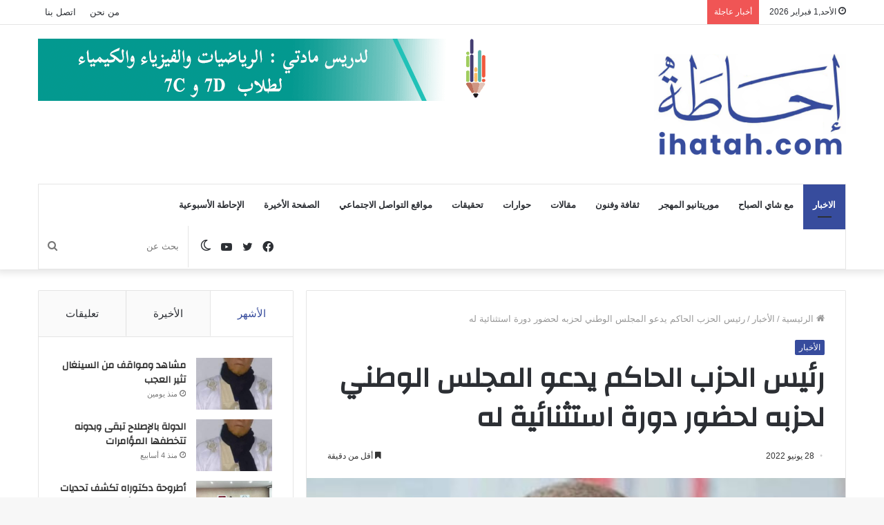

--- FILE ---
content_type: text/html; charset=UTF-8
request_url: https://ihatah.com/%D8%B1%D8%A6%D9%8A%D8%B3-%D8%A7%D9%84%D8%AD%D8%B2%D8%A8-%D8%A7%D9%84%D8%AD%D8%A7%D9%83%D9%85-%D9%8A%D8%AF%D8%B9%D9%88-%D8%A7%D9%84%D9%85%D8%AC%D9%84%D8%B3-%D8%A7%D9%84%D9%88%D8%B7%D9%86%D9%8A-%D9%84/
body_size: 22230
content:
<!DOCTYPE html>
<html dir="rtl" lang="ar" class="" data-skin="light" prefix="og: https://ogp.me/ns#">
<head>
	<meta charset="UTF-8" />
	<link rel="profile" href="http://gmpg.org/xfn/11" />
			<script type="text/javascript">try{if("undefined"!=typeof localStorage){var tieSkin=localStorage.getItem("tie-skin"),html=document.getElementsByTagName("html")[0].classList,htmlSkin="light";if(html.contains("dark-skin")&&(htmlSkin="dark"),null!=tieSkin&&tieSkin!=htmlSkin){html.add("tie-skin-inverted");var tieSkinInverted=!0}"dark"==tieSkin?html.add("dark-skin"):"light"==tieSkin&&html.remove("dark-skin")}}catch(t){console.log(t)}</script>
		
<meta http-equiv='x-dns-prefetch-control' content='on'>
<link rel='dns-prefetch' href='//cdnjs.cloudflare.com' />
<link rel='dns-prefetch' href='//ajax.googleapis.com' />
<link rel='dns-prefetch' href='//fonts.googleapis.com' />
<link rel='dns-prefetch' href='//fonts.gstatic.com' />
<link rel='dns-prefetch' href='//s.gravatar.com' />
<link rel='dns-prefetch' href='//www.google-analytics.com' />
<link rel='preload' as='image' href='https://ihatah.com/wp-content/uploads/2021/10/ihatacom.png'>
<link rel='preload' as='image' href='https://ihatah.com/wp-content/uploads/2022/06/1C69B982-9490-4703-9E01-432637406566-480x470.jpeg'>
<link rel='preload' as='font' href='https://ihatah.com/wp-content/themes/jannah/assets/fonts/tielabs-fonticon/tielabs-fonticon.woff' type='font/woff' crossorigin='anonymous' />
<link rel='preload' as='font' href='https://ihatah.com/wp-content/themes/jannah/assets/fonts/fontawesome/fa-solid-900.woff2' type='font/woff2' crossorigin='anonymous' />
<link rel='preload' as='font' href='https://ihatah.com/wp-content/themes/jannah/assets/fonts/fontawesome/fa-brands-400.woff2' type='font/woff2' crossorigin='anonymous' />
<link rel='preload' as='font' href='https://ihatah.com/wp-content/themes/jannah/assets/fonts/fontawesome/fa-regular-400.woff2' type='font/woff2' crossorigin='anonymous' />
<link rel='preload' as='script' href='https://ajax.googleapis.com/ajax/libs/webfont/1/webfont.js'>

<!-- Search Engine Optimization by Rank Math - https://s.rankmath.com/home -->
<title>رئيس الحزب الحاكم يدعو المجلس الوطني لحزبه لحضور دورة استثنائية له - إحاطة</title>
<meta name="description" content="دعا رئيس حزب الاتحاد من أجل الجمهورية الحاكم، سيدي محمد ولد الطالب أعمر، أعضاء المجلس الوطني لحزبه لحضور دورة استثنائية للمجلس."/>
<meta name="robots" content="index, follow, max-snippet:-1, max-video-preview:-1, max-image-preview:large"/>
<link rel="canonical" href="https://ihatah.com/%d8%b1%d8%a6%d9%8a%d8%b3-%d8%a7%d9%84%d8%ad%d8%b2%d8%a8-%d8%a7%d9%84%d8%ad%d8%a7%d9%83%d9%85-%d9%8a%d8%af%d8%b9%d9%88-%d8%a7%d9%84%d9%85%d8%ac%d9%84%d8%b3-%d8%a7%d9%84%d9%88%d8%b7%d9%86%d9%8a-%d9%84/" />
<meta property="og:locale" content="ar_AR" />
<meta property="og:type" content="article" />
<meta property="og:title" content="رئيس الحزب الحاكم يدعو المجلس الوطني لحزبه لحضور دورة استثنائية له - إحاطة" />
<meta property="og:description" content="دعا رئيس حزب الاتحاد من أجل الجمهورية الحاكم، سيدي محمد ولد الطالب أعمر، أعضاء المجلس الوطني لحزبه لحضور دورة استثنائية للمجلس." />
<meta property="og:url" content="https://ihatah.com/%d8%b1%d8%a6%d9%8a%d8%b3-%d8%a7%d9%84%d8%ad%d8%b2%d8%a8-%d8%a7%d9%84%d8%ad%d8%a7%d9%83%d9%85-%d9%8a%d8%af%d8%b9%d9%88-%d8%a7%d9%84%d9%85%d8%ac%d9%84%d8%b3-%d8%a7%d9%84%d9%88%d8%b7%d9%86%d9%8a-%d9%84/" />
<meta property="og:site_name" content="إحاطة" />
<meta property="article:section" content="الأخبار" />
<meta property="og:updated_time" content="2022-06-28T22:18:37+00:00" />
<meta property="og:image" content="https://ihatah.com/wp-content/uploads/2022/06/1C69B982-9490-4703-9E01-432637406566.jpeg" />
<meta property="og:image:secure_url" content="https://ihatah.com/wp-content/uploads/2022/06/1C69B982-9490-4703-9E01-432637406566.jpeg" />
<meta property="og:image:width" content="480" />
<meta property="og:image:height" content="480" />
<meta property="og:image:alt" content="رئيس الحزب الحاكم يدعو المجلس الوطني لحزبه لحضور دورة استثنائية له" />
<meta property="og:image:type" content="image/jpeg" />
<meta property="article:published_time" content="2022-06-28T22:17:42+00:00" />
<meta property="article:modified_time" content="2022-06-28T22:18:37+00:00" />
<meta name="twitter:card" content="summary_large_image" />
<meta name="twitter:title" content="رئيس الحزب الحاكم يدعو المجلس الوطني لحزبه لحضور دورة استثنائية له - إحاطة" />
<meta name="twitter:description" content="دعا رئيس حزب الاتحاد من أجل الجمهورية الحاكم، سيدي محمد ولد الطالب أعمر، أعضاء المجلس الوطني لحزبه لحضور دورة استثنائية للمجلس." />
<meta name="twitter:image" content="https://ihatah.com/wp-content/uploads/2022/06/1C69B982-9490-4703-9E01-432637406566.jpeg" />
<meta name="twitter:label1" content="Written by" />
<meta name="twitter:data1" content="Moustapha Alem" />
<meta name="twitter:label2" content="Time to read" />
<meta name="twitter:data2" content="Less than a minute" />
<script type="application/ld+json" class="rank-math-schema">{"@context":"https://schema.org","@graph":[{"@type":"Organization","@id":"https://ihatah.com/#organization","name":"\u0625\u062d\u0627\u0637\u0629","url":"https://ihatah.com","logo":{"@type":"ImageObject","@id":"https://ihatah.com/#logo","url":"http://ihatah.com/wp-content/uploads/2021/10/ihata.png","caption":"\u0625\u062d\u0627\u0637\u0629","inLanguage":"ar","width":"300","height":"126"}},{"@type":"WebSite","@id":"https://ihatah.com/#website","url":"https://ihatah.com","name":"\u0625\u062d\u0627\u0637\u0629","publisher":{"@id":"https://ihatah.com/#organization"},"inLanguage":"ar"},{"@type":"ImageObject","@id":"https://ihatah.com/wp-content/uploads/2022/06/1C69B982-9490-4703-9E01-432637406566.jpeg","url":"https://ihatah.com/wp-content/uploads/2022/06/1C69B982-9490-4703-9E01-432637406566.jpeg","width":"480","height":"480","inLanguage":"ar"},{"@type":"Person","@id":"https://ihatah.com/author/moustapha/","name":"Moustapha Alem","url":"https://ihatah.com/author/moustapha/","image":{"@type":"ImageObject","@id":"https://secure.gravatar.com/avatar/1fea034fa539f88f3969822f702b91d7?s=96&amp;d=mm&amp;r=g","url":"https://secure.gravatar.com/avatar/1fea034fa539f88f3969822f702b91d7?s=96&amp;d=mm&amp;r=g","caption":"Moustapha Alem","inLanguage":"ar"},"sameAs":["https://www.ihatah.com"],"worksFor":{"@id":"https://ihatah.com/#organization"}},{"@type":"WebPage","@id":"https://ihatah.com/%d8%b1%d8%a6%d9%8a%d8%b3-%d8%a7%d9%84%d8%ad%d8%b2%d8%a8-%d8%a7%d9%84%d8%ad%d8%a7%d9%83%d9%85-%d9%8a%d8%af%d8%b9%d9%88-%d8%a7%d9%84%d9%85%d8%ac%d9%84%d8%b3-%d8%a7%d9%84%d9%88%d8%b7%d9%86%d9%8a-%d9%84/#webpage","url":"https://ihatah.com/%d8%b1%d8%a6%d9%8a%d8%b3-%d8%a7%d9%84%d8%ad%d8%b2%d8%a8-%d8%a7%d9%84%d8%ad%d8%a7%d9%83%d9%85-%d9%8a%d8%af%d8%b9%d9%88-%d8%a7%d9%84%d9%85%d8%ac%d9%84%d8%b3-%d8%a7%d9%84%d9%88%d8%b7%d9%86%d9%8a-%d9%84/","name":"\u0631\u0626\u064a\u0633 \u0627\u0644\u062d\u0632\u0628 \u0627\u0644\u062d\u0627\u0643\u0645 \u064a\u062f\u0639\u0648 \u0627\u0644\u0645\u062c\u0644\u0633 \u0627\u0644\u0648\u0637\u0646\u064a \u0644\u062d\u0632\u0628\u0647 \u0644\u062d\u0636\u0648\u0631 \u062f\u0648\u0631\u0629 \u0627\u0633\u062a\u062b\u0646\u0627\u0626\u064a\u0629 \u0644\u0647 - \u0625\u062d\u0627\u0637\u0629","datePublished":"2022-06-28T22:17:42+00:00","dateModified":"2022-06-28T22:18:37+00:00","author":{"@id":"https://ihatah.com/author/moustapha/"},"isPartOf":{"@id":"https://ihatah.com/#website"},"primaryImageOfPage":{"@id":"https://ihatah.com/wp-content/uploads/2022/06/1C69B982-9490-4703-9E01-432637406566.jpeg"},"inLanguage":"ar"},{"@type":"BlogPosting","headline":"\u0631\u0626\u064a\u0633 \u0627\u0644\u062d\u0632\u0628 \u0627\u0644\u062d\u0627\u0643\u0645 \u064a\u062f\u0639\u0648 \u0627\u0644\u0645\u062c\u0644\u0633 \u0627\u0644\u0648\u0637\u0646\u064a \u0644\u062d\u0632\u0628\u0647 \u0644\u062d\u0636\u0648\u0631 \u062f\u0648\u0631\u0629 \u0627\u0633\u062a\u062b\u0646\u0627\u0626\u064a\u0629 \u0644\u0647 - \u0625\u062d\u0627\u0637\u0629","datePublished":"2022-06-28T22:17:42+00:00","dateModified":"2022-06-28T22:18:37+00:00","author":{"@id":"https://ihatah.com/author/moustapha/"},"publisher":{"@id":"https://ihatah.com/#organization"},"description":"\u062f\u0639\u0627 \u0631\u0626\u064a\u0633 \u062d\u0632\u0628 \u0627\u0644\u0627\u062a\u062d\u0627\u062f \u0645\u0646 \u0623\u062c\u0644 \u0627\u0644\u062c\u0645\u0647\u0648\u0631\u064a\u0629 \u0627\u0644\u062d\u0627\u0643\u0645\u060c \u0633\u064a\u062f\u064a \u0645\u062d\u0645\u062f \u0648\u0644\u062f \u0627\u0644\u0637\u0627\u0644\u0628 \u0623\u0639\u0645\u0631\u060c \u0623\u0639\u0636\u0627\u0621 \u0627\u0644\u0645\u062c\u0644\u0633 \u0627\u0644\u0648\u0637\u0646\u064a \u0644\u062d\u0632\u0628\u0647 \u0644\u062d\u0636\u0648\u0631 \u062f\u0648\u0631\u0629 \u0627\u0633\u062a\u062b\u0646\u0627\u0626\u064a\u0629 \u0644\u0644\u0645\u062c\u0644\u0633.","name":"\u0631\u0626\u064a\u0633 \u0627\u0644\u062d\u0632\u0628 \u0627\u0644\u062d\u0627\u0643\u0645 \u064a\u062f\u0639\u0648 \u0627\u0644\u0645\u062c\u0644\u0633 \u0627\u0644\u0648\u0637\u0646\u064a \u0644\u062d\u0632\u0628\u0647 \u0644\u062d\u0636\u0648\u0631 \u062f\u0648\u0631\u0629 \u0627\u0633\u062a\u062b\u0646\u0627\u0626\u064a\u0629 \u0644\u0647 - \u0625\u062d\u0627\u0637\u0629","@id":"https://ihatah.com/%d8%b1%d8%a6%d9%8a%d8%b3-%d8%a7%d9%84%d8%ad%d8%b2%d8%a8-%d8%a7%d9%84%d8%ad%d8%a7%d9%83%d9%85-%d9%8a%d8%af%d8%b9%d9%88-%d8%a7%d9%84%d9%85%d8%ac%d9%84%d8%b3-%d8%a7%d9%84%d9%88%d8%b7%d9%86%d9%8a-%d9%84/#richSnippet","isPartOf":{"@id":"https://ihatah.com/%d8%b1%d8%a6%d9%8a%d8%b3-%d8%a7%d9%84%d8%ad%d8%b2%d8%a8-%d8%a7%d9%84%d8%ad%d8%a7%d9%83%d9%85-%d9%8a%d8%af%d8%b9%d9%88-%d8%a7%d9%84%d9%85%d8%ac%d9%84%d8%b3-%d8%a7%d9%84%d9%88%d8%b7%d9%86%d9%8a-%d9%84/#webpage"},"image":{"@id":"https://ihatah.com/wp-content/uploads/2022/06/1C69B982-9490-4703-9E01-432637406566.jpeg"},"inLanguage":"ar","mainEntityOfPage":{"@id":"https://ihatah.com/%d8%b1%d8%a6%d9%8a%d8%b3-%d8%a7%d9%84%d8%ad%d8%b2%d8%a8-%d8%a7%d9%84%d8%ad%d8%a7%d9%83%d9%85-%d9%8a%d8%af%d8%b9%d9%88-%d8%a7%d9%84%d9%85%d8%ac%d9%84%d8%b3-%d8%a7%d9%84%d9%88%d8%b7%d9%86%d9%8a-%d9%84/#webpage"}}]}</script>
<!-- /Rank Math WordPress SEO plugin -->

<link rel='dns-prefetch' href='//s.w.org' />
<link rel="alternate" type="application/rss+xml" title="إحاطة &laquo; الخلاصة" href="https://ihatah.com/feed/" />
<link rel="alternate" type="application/rss+xml" title="إحاطة &laquo; خلاصة التعليقات" href="https://ihatah.com/comments/feed/" />
<link rel="alternate" type="application/rss+xml" title="إحاطة &laquo; رئيس الحزب الحاكم يدعو المجلس الوطني لحزبه لحضور دورة استثنائية له خلاصة التعليقات" href="https://ihatah.com/%d8%b1%d8%a6%d9%8a%d8%b3-%d8%a7%d9%84%d8%ad%d8%b2%d8%a8-%d8%a7%d9%84%d8%ad%d8%a7%d9%83%d9%85-%d9%8a%d8%af%d8%b9%d9%88-%d8%a7%d9%84%d9%85%d8%ac%d9%84%d8%b3-%d8%a7%d9%84%d9%88%d8%b7%d9%86%d9%8a-%d9%84/feed/" />
<script type="text/javascript">
window._wpemojiSettings = {"baseUrl":"https:\/\/s.w.org\/images\/core\/emoji\/13.1.0\/72x72\/","ext":".png","svgUrl":"https:\/\/s.w.org\/images\/core\/emoji\/13.1.0\/svg\/","svgExt":".svg","source":{"concatemoji":"https:\/\/ihatah.com\/wp-includes\/js\/wp-emoji-release.min.js?ver=50206bf463ddc205841044482644a498"}};
/*! This file is auto-generated */
!function(e,a,t){var n,r,o,i=a.createElement("canvas"),p=i.getContext&&i.getContext("2d");function s(e,t){var a=String.fromCharCode;p.clearRect(0,0,i.width,i.height),p.fillText(a.apply(this,e),0,0);e=i.toDataURL();return p.clearRect(0,0,i.width,i.height),p.fillText(a.apply(this,t),0,0),e===i.toDataURL()}function c(e){var t=a.createElement("script");t.src=e,t.defer=t.type="text/javascript",a.getElementsByTagName("head")[0].appendChild(t)}for(o=Array("flag","emoji"),t.supports={everything:!0,everythingExceptFlag:!0},r=0;r<o.length;r++)t.supports[o[r]]=function(e){if(!p||!p.fillText)return!1;switch(p.textBaseline="top",p.font="600 32px Arial",e){case"flag":return s([127987,65039,8205,9895,65039],[127987,65039,8203,9895,65039])?!1:!s([55356,56826,55356,56819],[55356,56826,8203,55356,56819])&&!s([55356,57332,56128,56423,56128,56418,56128,56421,56128,56430,56128,56423,56128,56447],[55356,57332,8203,56128,56423,8203,56128,56418,8203,56128,56421,8203,56128,56430,8203,56128,56423,8203,56128,56447]);case"emoji":return!s([10084,65039,8205,55357,56613],[10084,65039,8203,55357,56613])}return!1}(o[r]),t.supports.everything=t.supports.everything&&t.supports[o[r]],"flag"!==o[r]&&(t.supports.everythingExceptFlag=t.supports.everythingExceptFlag&&t.supports[o[r]]);t.supports.everythingExceptFlag=t.supports.everythingExceptFlag&&!t.supports.flag,t.DOMReady=!1,t.readyCallback=function(){t.DOMReady=!0},t.supports.everything||(n=function(){t.readyCallback()},a.addEventListener?(a.addEventListener("DOMContentLoaded",n,!1),e.addEventListener("load",n,!1)):(e.attachEvent("onload",n),a.attachEvent("onreadystatechange",function(){"complete"===a.readyState&&t.readyCallback()})),(n=t.source||{}).concatemoji?c(n.concatemoji):n.wpemoji&&n.twemoji&&(c(n.twemoji),c(n.wpemoji)))}(window,document,window._wpemojiSettings);
</script>
<style type="text/css">
img.wp-smiley,
img.emoji {
	display: inline !important;
	border: none !important;
	box-shadow: none !important;
	height: 1em !important;
	width: 1em !important;
	margin: 0 0.07em !important;
	vertical-align: -0.1em !important;
	background: none !important;
	padding: 0 !important;
}
</style>
	<link rel='stylesheet' id='mediaelement-css'  href='https://ihatah.com/wp-includes/js/mediaelement/mediaelementplayer-legacy.min.css?ver=4.2.16' type='text/css' media='all' />
<link rel='stylesheet' id='wp-mediaelement-css'  href='https://ihatah.com/wp-includes/js/mediaelement/wp-mediaelement.min.css?ver=50206bf463ddc205841044482644a498' type='text/css' media='all' />
<style id='global-styles-inline-css' type='text/css'>
body{--wp--preset--color--black: #000000;--wp--preset--color--cyan-bluish-gray: #abb8c3;--wp--preset--color--white: #ffffff;--wp--preset--color--pale-pink: #f78da7;--wp--preset--color--vivid-red: #cf2e2e;--wp--preset--color--luminous-vivid-orange: #ff6900;--wp--preset--color--luminous-vivid-amber: #fcb900;--wp--preset--color--light-green-cyan: #7bdcb5;--wp--preset--color--vivid-green-cyan: #00d084;--wp--preset--color--pale-cyan-blue: #8ed1fc;--wp--preset--color--vivid-cyan-blue: #0693e3;--wp--preset--color--vivid-purple: #9b51e0;--wp--preset--gradient--vivid-cyan-blue-to-vivid-purple: linear-gradient(135deg,rgba(6,147,227,1) 0%,rgb(155,81,224) 100%);--wp--preset--gradient--light-green-cyan-to-vivid-green-cyan: linear-gradient(135deg,rgb(122,220,180) 0%,rgb(0,208,130) 100%);--wp--preset--gradient--luminous-vivid-amber-to-luminous-vivid-orange: linear-gradient(135deg,rgba(252,185,0,1) 0%,rgba(255,105,0,1) 100%);--wp--preset--gradient--luminous-vivid-orange-to-vivid-red: linear-gradient(135deg,rgba(255,105,0,1) 0%,rgb(207,46,46) 100%);--wp--preset--gradient--very-light-gray-to-cyan-bluish-gray: linear-gradient(135deg,rgb(238,238,238) 0%,rgb(169,184,195) 100%);--wp--preset--gradient--cool-to-warm-spectrum: linear-gradient(135deg,rgb(74,234,220) 0%,rgb(151,120,209) 20%,rgb(207,42,186) 40%,rgb(238,44,130) 60%,rgb(251,105,98) 80%,rgb(254,248,76) 100%);--wp--preset--gradient--blush-light-purple: linear-gradient(135deg,rgb(255,206,236) 0%,rgb(152,150,240) 100%);--wp--preset--gradient--blush-bordeaux: linear-gradient(135deg,rgb(254,205,165) 0%,rgb(254,45,45) 50%,rgb(107,0,62) 100%);--wp--preset--gradient--luminous-dusk: linear-gradient(135deg,rgb(255,203,112) 0%,rgb(199,81,192) 50%,rgb(65,88,208) 100%);--wp--preset--gradient--pale-ocean: linear-gradient(135deg,rgb(255,245,203) 0%,rgb(182,227,212) 50%,rgb(51,167,181) 100%);--wp--preset--gradient--electric-grass: linear-gradient(135deg,rgb(202,248,128) 0%,rgb(113,206,126) 100%);--wp--preset--gradient--midnight: linear-gradient(135deg,rgb(2,3,129) 0%,rgb(40,116,252) 100%);--wp--preset--duotone--dark-grayscale: url('#wp-duotone-dark-grayscale');--wp--preset--duotone--grayscale: url('#wp-duotone-grayscale');--wp--preset--duotone--purple-yellow: url('#wp-duotone-purple-yellow');--wp--preset--duotone--blue-red: url('#wp-duotone-blue-red');--wp--preset--duotone--midnight: url('#wp-duotone-midnight');--wp--preset--duotone--magenta-yellow: url('#wp-duotone-magenta-yellow');--wp--preset--duotone--purple-green: url('#wp-duotone-purple-green');--wp--preset--duotone--blue-orange: url('#wp-duotone-blue-orange');--wp--preset--font-size--small: 13px;--wp--preset--font-size--medium: 20px;--wp--preset--font-size--large: 36px;--wp--preset--font-size--x-large: 42px;}.has-black-color{color: var(--wp--preset--color--black) !important;}.has-cyan-bluish-gray-color{color: var(--wp--preset--color--cyan-bluish-gray) !important;}.has-white-color{color: var(--wp--preset--color--white) !important;}.has-pale-pink-color{color: var(--wp--preset--color--pale-pink) !important;}.has-vivid-red-color{color: var(--wp--preset--color--vivid-red) !important;}.has-luminous-vivid-orange-color{color: var(--wp--preset--color--luminous-vivid-orange) !important;}.has-luminous-vivid-amber-color{color: var(--wp--preset--color--luminous-vivid-amber) !important;}.has-light-green-cyan-color{color: var(--wp--preset--color--light-green-cyan) !important;}.has-vivid-green-cyan-color{color: var(--wp--preset--color--vivid-green-cyan) !important;}.has-pale-cyan-blue-color{color: var(--wp--preset--color--pale-cyan-blue) !important;}.has-vivid-cyan-blue-color{color: var(--wp--preset--color--vivid-cyan-blue) !important;}.has-vivid-purple-color{color: var(--wp--preset--color--vivid-purple) !important;}.has-black-background-color{background-color: var(--wp--preset--color--black) !important;}.has-cyan-bluish-gray-background-color{background-color: var(--wp--preset--color--cyan-bluish-gray) !important;}.has-white-background-color{background-color: var(--wp--preset--color--white) !important;}.has-pale-pink-background-color{background-color: var(--wp--preset--color--pale-pink) !important;}.has-vivid-red-background-color{background-color: var(--wp--preset--color--vivid-red) !important;}.has-luminous-vivid-orange-background-color{background-color: var(--wp--preset--color--luminous-vivid-orange) !important;}.has-luminous-vivid-amber-background-color{background-color: var(--wp--preset--color--luminous-vivid-amber) !important;}.has-light-green-cyan-background-color{background-color: var(--wp--preset--color--light-green-cyan) !important;}.has-vivid-green-cyan-background-color{background-color: var(--wp--preset--color--vivid-green-cyan) !important;}.has-pale-cyan-blue-background-color{background-color: var(--wp--preset--color--pale-cyan-blue) !important;}.has-vivid-cyan-blue-background-color{background-color: var(--wp--preset--color--vivid-cyan-blue) !important;}.has-vivid-purple-background-color{background-color: var(--wp--preset--color--vivid-purple) !important;}.has-black-border-color{border-color: var(--wp--preset--color--black) !important;}.has-cyan-bluish-gray-border-color{border-color: var(--wp--preset--color--cyan-bluish-gray) !important;}.has-white-border-color{border-color: var(--wp--preset--color--white) !important;}.has-pale-pink-border-color{border-color: var(--wp--preset--color--pale-pink) !important;}.has-vivid-red-border-color{border-color: var(--wp--preset--color--vivid-red) !important;}.has-luminous-vivid-orange-border-color{border-color: var(--wp--preset--color--luminous-vivid-orange) !important;}.has-luminous-vivid-amber-border-color{border-color: var(--wp--preset--color--luminous-vivid-amber) !important;}.has-light-green-cyan-border-color{border-color: var(--wp--preset--color--light-green-cyan) !important;}.has-vivid-green-cyan-border-color{border-color: var(--wp--preset--color--vivid-green-cyan) !important;}.has-pale-cyan-blue-border-color{border-color: var(--wp--preset--color--pale-cyan-blue) !important;}.has-vivid-cyan-blue-border-color{border-color: var(--wp--preset--color--vivid-cyan-blue) !important;}.has-vivid-purple-border-color{border-color: var(--wp--preset--color--vivid-purple) !important;}.has-vivid-cyan-blue-to-vivid-purple-gradient-background{background: var(--wp--preset--gradient--vivid-cyan-blue-to-vivid-purple) !important;}.has-light-green-cyan-to-vivid-green-cyan-gradient-background{background: var(--wp--preset--gradient--light-green-cyan-to-vivid-green-cyan) !important;}.has-luminous-vivid-amber-to-luminous-vivid-orange-gradient-background{background: var(--wp--preset--gradient--luminous-vivid-amber-to-luminous-vivid-orange) !important;}.has-luminous-vivid-orange-to-vivid-red-gradient-background{background: var(--wp--preset--gradient--luminous-vivid-orange-to-vivid-red) !important;}.has-very-light-gray-to-cyan-bluish-gray-gradient-background{background: var(--wp--preset--gradient--very-light-gray-to-cyan-bluish-gray) !important;}.has-cool-to-warm-spectrum-gradient-background{background: var(--wp--preset--gradient--cool-to-warm-spectrum) !important;}.has-blush-light-purple-gradient-background{background: var(--wp--preset--gradient--blush-light-purple) !important;}.has-blush-bordeaux-gradient-background{background: var(--wp--preset--gradient--blush-bordeaux) !important;}.has-luminous-dusk-gradient-background{background: var(--wp--preset--gradient--luminous-dusk) !important;}.has-pale-ocean-gradient-background{background: var(--wp--preset--gradient--pale-ocean) !important;}.has-electric-grass-gradient-background{background: var(--wp--preset--gradient--electric-grass) !important;}.has-midnight-gradient-background{background: var(--wp--preset--gradient--midnight) !important;}.has-small-font-size{font-size: var(--wp--preset--font-size--small) !important;}.has-medium-font-size{font-size: var(--wp--preset--font-size--medium) !important;}.has-large-font-size{font-size: var(--wp--preset--font-size--large) !important;}.has-x-large-font-size{font-size: var(--wp--preset--font-size--x-large) !important;}
</style>
<link rel='stylesheet' id='tie-css-base-css'  href='https://ihatah.com/wp-content/themes/jannah/assets/css/base.min.css?ver=5.4.9' type='text/css' media='all' />
<link rel='stylesheet' id='tie-css-styles-css'  href='https://ihatah.com/wp-content/themes/jannah/assets/css/style.min.css?ver=5.4.9' type='text/css' media='all' />
<link rel='stylesheet' id='tie-css-widgets-css'  href='https://ihatah.com/wp-content/themes/jannah/assets/css/widgets.min.css?ver=5.4.9' type='text/css' media='all' />
<link rel='stylesheet' id='tie-css-helpers-css'  href='https://ihatah.com/wp-content/themes/jannah/assets/css/helpers.min.css?ver=5.4.9' type='text/css' media='all' />
<link rel='stylesheet' id='tie-fontawesome5-css'  href='https://ihatah.com/wp-content/themes/jannah/assets/css/fontawesome.css?ver=5.4.9' type='text/css' media='all' />
<link rel='stylesheet' id='tie-css-ilightbox-css'  href='https://ihatah.com/wp-content/themes/jannah/assets/ilightbox/dark-skin/skin.css?ver=5.4.9' type='text/css' media='all' />
<link rel='stylesheet' id='tie-css-shortcodes-css'  href='https://ihatah.com/wp-content/themes/jannah/assets/css/plugins/shortcodes.min.css?ver=5.4.9' type='text/css' media='all' />
<link rel='stylesheet' id='tie-css-single-css'  href='https://ihatah.com/wp-content/themes/jannah/assets/css/single.min.css?ver=5.4.9' type='text/css' media='all' />
<link rel='stylesheet' id='tie-css-print-css'  href='https://ihatah.com/wp-content/themes/jannah/assets/css/print.css?ver=5.4.9' type='text/css' media='print' />
<link rel='stylesheet' id='taqyeem-styles-css'  href='https://ihatah.com/wp-content/themes/jannah/assets/css/plugins/taqyeem.min.css?ver=5.4.9' type='text/css' media='all' />
<style id='taqyeem-styles-inline-css' type='text/css'>
.wf-active .logo-text,.wf-active h1,.wf-active h2,.wf-active h3,.wf-active h4,.wf-active h5,.wf-active h6,.wf-active .the-subtitle{font-family: 'Changa';}.wf-active #main-nav .main-menu > ul > li > a{font-family: 'Questrial';}#main-nav .main-menu > ul > li > a{text-transform: uppercase;}#tie-wrapper .mag-box.big-post-left-box li:not(:first-child) .post-title,#tie-wrapper .mag-box.big-post-top-box li:not(:first-child) .post-title,#tie-wrapper .mag-box.half-box li:not(:first-child) .post-title,#tie-wrapper .mag-box.big-thumb-left-box li:not(:first-child) .post-title,#tie-wrapper .mag-box.scrolling-box .slide .post-title,#tie-wrapper .mag-box.miscellaneous-box li:not(:first-child) .post-title{font-weight: 500;}.brand-title,a:hover,.tie-popup-search-submit,#logo.text-logo a,.theme-header nav .components #search-submit:hover,.theme-header .header-nav .components > li:hover > a,.theme-header .header-nav .components li a:hover,.main-menu ul.cats-vertical li a.is-active,.main-menu ul.cats-vertical li a:hover,.main-nav li.mega-menu .post-meta a:hover,.main-nav li.mega-menu .post-box-title a:hover,.search-in-main-nav.autocomplete-suggestions a:hover,#main-nav .menu ul:not(.cats-horizontal) li:hover > a,#main-nav .menu ul li.current-menu-item:not(.mega-link-column) > a,.top-nav .menu li:hover > a,.top-nav .menu > .tie-current-menu > a,.search-in-top-nav.autocomplete-suggestions .post-title a:hover,div.mag-box .mag-box-options .mag-box-filter-links a.active,.mag-box-filter-links .flexMenu-viewMore:hover > a,.stars-rating-active,body .tabs.tabs .active > a,.video-play-icon,.spinner-circle:after,#go-to-content:hover,.comment-list .comment-author .fn,.commentlist .comment-author .fn,blockquote::before,blockquote cite,blockquote.quote-simple p,.multiple-post-pages a:hover,#story-index li .is-current,.latest-tweets-widget .twitter-icon-wrap span,.wide-slider-nav-wrapper .slide,.wide-next-prev-slider-wrapper .tie-slider-nav li:hover span,.review-final-score h3,#mobile-menu-icon:hover .menu-text,body .entry a,.dark-skin body .entry a,.entry .post-bottom-meta a:hover,.comment-list .comment-content a,q a,blockquote a,.widget.tie-weather-widget .icon-basecloud-bg:after,.site-footer a:hover,.site-footer .stars-rating-active,.site-footer .twitter-icon-wrap span,.site-info a:hover{color: #374c9d;}#instagram-link a:hover{color: #374c9d !important;border-color: #374c9d !important;}[type='submit'],.button,.generic-button a,.generic-button button,.theme-header .header-nav .comp-sub-menu a.button.guest-btn:hover,.theme-header .header-nav .comp-sub-menu a.checkout-button,nav.main-nav .menu > li.tie-current-menu > a,nav.main-nav .menu > li:hover > a,.main-menu .mega-links-head:after,.main-nav .mega-menu.mega-cat .cats-horizontal li a.is-active,#mobile-menu-icon:hover .nav-icon,#mobile-menu-icon:hover .nav-icon:before,#mobile-menu-icon:hover .nav-icon:after,.search-in-main-nav.autocomplete-suggestions a.button,.search-in-top-nav.autocomplete-suggestions a.button,.spinner > div,.post-cat,.pages-numbers li.current span,.multiple-post-pages > span,#tie-wrapper .mejs-container .mejs-controls,.mag-box-filter-links a:hover,.slider-arrow-nav a:not(.pagination-disabled):hover,.comment-list .reply a:hover,.commentlist .reply a:hover,#reading-position-indicator,#story-index-icon,.videos-block .playlist-title,.review-percentage .review-item span span,.tie-slick-dots li.slick-active button,.tie-slick-dots li button:hover,.digital-rating-static,.timeline-widget li a:hover .date:before,#wp-calendar #today,.posts-list-counter li.widget-post-list:before,.cat-counter a + span,.tie-slider-nav li span:hover,.fullwidth-area .widget_tag_cloud .tagcloud a:hover,.magazine2:not(.block-head-4) .dark-widgetized-area ul.tabs a:hover,.magazine2:not(.block-head-4) .dark-widgetized-area ul.tabs .active a,.magazine1 .dark-widgetized-area ul.tabs a:hover,.magazine1 .dark-widgetized-area ul.tabs .active a,.block-head-4.magazine2 .dark-widgetized-area .tabs.tabs .active a,.block-head-4.magazine2 .dark-widgetized-area .tabs > .active a:before,.block-head-4.magazine2 .dark-widgetized-area .tabs > .active a:after,.demo_store,.demo #logo:after,.demo #sticky-logo:after,.widget.tie-weather-widget,span.video-close-btn:hover,#go-to-top,.latest-tweets-widget .slider-links .button:not(:hover){background-color: #374c9d;color: #FFFFFF;}.tie-weather-widget .widget-title .the-subtitle,.block-head-4.magazine2 #footer .tabs .active a:hover{color: #FFFFFF;}pre,code,.pages-numbers li.current span,.theme-header .header-nav .comp-sub-menu a.button.guest-btn:hover,.multiple-post-pages > span,.post-content-slideshow .tie-slider-nav li span:hover,#tie-body .tie-slider-nav li > span:hover,.slider-arrow-nav a:not(.pagination-disabled):hover,.main-nav .mega-menu.mega-cat .cats-horizontal li a.is-active,.main-nav .mega-menu.mega-cat .cats-horizontal li a:hover,.main-menu .menu > li > .menu-sub-content{border-color: #374c9d;}.main-menu .menu > li.tie-current-menu{border-bottom-color: #374c9d;}.top-nav .menu li.tie-current-menu > a:before,.top-nav .menu li.menu-item-has-children:hover > a:before{border-top-color: #374c9d;}.main-nav .main-menu .menu > li.tie-current-menu > a:before,.main-nav .main-menu .menu > li:hover > a:before{border-top-color: #FFFFFF;}header.main-nav-light .main-nav .menu-item-has-children li:hover > a:before,header.main-nav-light .main-nav .mega-menu li:hover > a:before{border-left-color: #374c9d;}.rtl header.main-nav-light .main-nav .menu-item-has-children li:hover > a:before,.rtl header.main-nav-light .main-nav .mega-menu li:hover > a:before{border-right-color: #374c9d;border-left-color: transparent;}.top-nav ul.menu li .menu-item-has-children:hover > a:before{border-top-color: transparent;border-left-color: #374c9d;}.rtl .top-nav ul.menu li .menu-item-has-children:hover > a:before{border-left-color: transparent;border-right-color: #374c9d;}::-moz-selection{background-color: #374c9d;color: #FFFFFF;}::selection{background-color: #374c9d;color: #FFFFFF;}circle.circle_bar{stroke: #374c9d;}#reading-position-indicator{box-shadow: 0 0 10px rgba( 55,76,157,0.7);}#logo.text-logo a:hover,body .entry a:hover,.dark-skin body .entry a:hover,.comment-list .comment-content a:hover,.block-head-4.magazine2 .site-footer .tabs li a:hover,q a:hover,blockquote a:hover{color: #051a6b;}.button:hover,input[type='submit']:hover,.generic-button a:hover,.generic-button button:hover,a.post-cat:hover,.site-footer .button:hover,.site-footer [type='submit']:hover,.search-in-main-nav.autocomplete-suggestions a.button:hover,.search-in-top-nav.autocomplete-suggestions a.button:hover,.theme-header .header-nav .comp-sub-menu a.checkout-button:hover{background-color: #051a6b;color: #FFFFFF;}.theme-header .header-nav .comp-sub-menu a.checkout-button:not(:hover),body .entry a.button{color: #FFFFFF;}#story-index.is-compact .story-index-content{background-color: #374c9d;}#story-index.is-compact .story-index-content a,#story-index.is-compact .story-index-content .is-current{color: #FFFFFF;}#tie-body .mag-box-title h3 a,#tie-body .block-more-button{color: #374c9d;}#tie-body .mag-box-title h3 a:hover,#tie-body .block-more-button:hover{color: #051a6b;}#tie-body .mag-box-title{color: #374c9d;}#tie-body .mag-box-title:before{border-top-color: #374c9d;}#tie-body .mag-box-title:after,#tie-body #footer .widget-title:after{background-color: #374c9d;}.brand-title,a:hover,.tie-popup-search-submit,#logo.text-logo a,.theme-header nav .components #search-submit:hover,.theme-header .header-nav .components > li:hover > a,.theme-header .header-nav .components li a:hover,.main-menu ul.cats-vertical li a.is-active,.main-menu ul.cats-vertical li a:hover,.main-nav li.mega-menu .post-meta a:hover,.main-nav li.mega-menu .post-box-title a:hover,.search-in-main-nav.autocomplete-suggestions a:hover,#main-nav .menu ul:not(.cats-horizontal) li:hover > a,#main-nav .menu ul li.current-menu-item:not(.mega-link-column) > a,.top-nav .menu li:hover > a,.top-nav .menu > .tie-current-menu > a,.search-in-top-nav.autocomplete-suggestions .post-title a:hover,div.mag-box .mag-box-options .mag-box-filter-links a.active,.mag-box-filter-links .flexMenu-viewMore:hover > a,.stars-rating-active,body .tabs.tabs .active > a,.video-play-icon,.spinner-circle:after,#go-to-content:hover,.comment-list .comment-author .fn,.commentlist .comment-author .fn,blockquote::before,blockquote cite,blockquote.quote-simple p,.multiple-post-pages a:hover,#story-index li .is-current,.latest-tweets-widget .twitter-icon-wrap span,.wide-slider-nav-wrapper .slide,.wide-next-prev-slider-wrapper .tie-slider-nav li:hover span,.review-final-score h3,#mobile-menu-icon:hover .menu-text,body .entry a,.dark-skin body .entry a,.entry .post-bottom-meta a:hover,.comment-list .comment-content a,q a,blockquote a,.widget.tie-weather-widget .icon-basecloud-bg:after,.site-footer a:hover,.site-footer .stars-rating-active,.site-footer .twitter-icon-wrap span,.site-info a:hover{color: #374c9d;}#instagram-link a:hover{color: #374c9d !important;border-color: #374c9d !important;}[type='submit'],.button,.generic-button a,.generic-button button,.theme-header .header-nav .comp-sub-menu a.button.guest-btn:hover,.theme-header .header-nav .comp-sub-menu a.checkout-button,nav.main-nav .menu > li.tie-current-menu > a,nav.main-nav .menu > li:hover > a,.main-menu .mega-links-head:after,.main-nav .mega-menu.mega-cat .cats-horizontal li a.is-active,#mobile-menu-icon:hover .nav-icon,#mobile-menu-icon:hover .nav-icon:before,#mobile-menu-icon:hover .nav-icon:after,.search-in-main-nav.autocomplete-suggestions a.button,.search-in-top-nav.autocomplete-suggestions a.button,.spinner > div,.post-cat,.pages-numbers li.current span,.multiple-post-pages > span,#tie-wrapper .mejs-container .mejs-controls,.mag-box-filter-links a:hover,.slider-arrow-nav a:not(.pagination-disabled):hover,.comment-list .reply a:hover,.commentlist .reply a:hover,#reading-position-indicator,#story-index-icon,.videos-block .playlist-title,.review-percentage .review-item span span,.tie-slick-dots li.slick-active button,.tie-slick-dots li button:hover,.digital-rating-static,.timeline-widget li a:hover .date:before,#wp-calendar #today,.posts-list-counter li.widget-post-list:before,.cat-counter a + span,.tie-slider-nav li span:hover,.fullwidth-area .widget_tag_cloud .tagcloud a:hover,.magazine2:not(.block-head-4) .dark-widgetized-area ul.tabs a:hover,.magazine2:not(.block-head-4) .dark-widgetized-area ul.tabs .active a,.magazine1 .dark-widgetized-area ul.tabs a:hover,.magazine1 .dark-widgetized-area ul.tabs .active a,.block-head-4.magazine2 .dark-widgetized-area .tabs.tabs .active a,.block-head-4.magazine2 .dark-widgetized-area .tabs > .active a:before,.block-head-4.magazine2 .dark-widgetized-area .tabs > .active a:after,.demo_store,.demo #logo:after,.demo #sticky-logo:after,.widget.tie-weather-widget,span.video-close-btn:hover,#go-to-top,.latest-tweets-widget .slider-links .button:not(:hover){background-color: #374c9d;color: #FFFFFF;}.tie-weather-widget .widget-title .the-subtitle,.block-head-4.magazine2 #footer .tabs .active a:hover{color: #FFFFFF;}pre,code,.pages-numbers li.current span,.theme-header .header-nav .comp-sub-menu a.button.guest-btn:hover,.multiple-post-pages > span,.post-content-slideshow .tie-slider-nav li span:hover,#tie-body .tie-slider-nav li > span:hover,.slider-arrow-nav a:not(.pagination-disabled):hover,.main-nav .mega-menu.mega-cat .cats-horizontal li a.is-active,.main-nav .mega-menu.mega-cat .cats-horizontal li a:hover,.main-menu .menu > li > .menu-sub-content{border-color: #374c9d;}.main-menu .menu > li.tie-current-menu{border-bottom-color: #374c9d;}.top-nav .menu li.tie-current-menu > a:before,.top-nav .menu li.menu-item-has-children:hover > a:before{border-top-color: #374c9d;}.main-nav .main-menu .menu > li.tie-current-menu > a:before,.main-nav .main-menu .menu > li:hover > a:before{border-top-color: #FFFFFF;}header.main-nav-light .main-nav .menu-item-has-children li:hover > a:before,header.main-nav-light .main-nav .mega-menu li:hover > a:before{border-left-color: #374c9d;}.rtl header.main-nav-light .main-nav .menu-item-has-children li:hover > a:before,.rtl header.main-nav-light .main-nav .mega-menu li:hover > a:before{border-right-color: #374c9d;border-left-color: transparent;}.top-nav ul.menu li .menu-item-has-children:hover > a:before{border-top-color: transparent;border-left-color: #374c9d;}.rtl .top-nav ul.menu li .menu-item-has-children:hover > a:before{border-left-color: transparent;border-right-color: #374c9d;}::-moz-selection{background-color: #374c9d;color: #FFFFFF;}::selection{background-color: #374c9d;color: #FFFFFF;}circle.circle_bar{stroke: #374c9d;}#reading-position-indicator{box-shadow: 0 0 10px rgba( 55,76,157,0.7);}#logo.text-logo a:hover,body .entry a:hover,.dark-skin body .entry a:hover,.comment-list .comment-content a:hover,.block-head-4.magazine2 .site-footer .tabs li a:hover,q a:hover,blockquote a:hover{color: #051a6b;}.button:hover,input[type='submit']:hover,.generic-button a:hover,.generic-button button:hover,a.post-cat:hover,.site-footer .button:hover,.site-footer [type='submit']:hover,.search-in-main-nav.autocomplete-suggestions a.button:hover,.search-in-top-nav.autocomplete-suggestions a.button:hover,.theme-header .header-nav .comp-sub-menu a.checkout-button:hover{background-color: #051a6b;color: #FFFFFF;}.theme-header .header-nav .comp-sub-menu a.checkout-button:not(:hover),body .entry a.button{color: #FFFFFF;}#story-index.is-compact .story-index-content{background-color: #374c9d;}#story-index.is-compact .story-index-content a,#story-index.is-compact .story-index-content .is-current{color: #FFFFFF;}#tie-body .mag-box-title h3 a,#tie-body .block-more-button{color: #374c9d;}#tie-body .mag-box-title h3 a:hover,#tie-body .block-more-button:hover{color: #051a6b;}#tie-body .mag-box-title{color: #374c9d;}#tie-body .mag-box-title:before{border-top-color: #374c9d;}#tie-body .mag-box-title:after,#tie-body #footer .widget-title:after{background-color: #374c9d;}.tie-cat-2,.tie-cat-item-2 > span{background-color:#374c9d !important;color:#FFFFFF !important;}.tie-cat-2:after{border-top-color:#374c9d !important;}.tie-cat-2:hover{background-color:#192e7f !important;}.tie-cat-2:hover:after{border-top-color:#192e7f !important;}.tie-cat-9,.tie-cat-item-9 > span{background-color:#374c9d !important;color:#FFFFFF !important;}.tie-cat-9:after{border-top-color:#374c9d !important;}.tie-cat-9:hover{background-color:#192e7f !important;}.tie-cat-9:hover:after{border-top-color:#192e7f !important;}.tie-cat-14,.tie-cat-item-14 > span{background-color:#374c9d !important;color:#FFFFFF !important;}.tie-cat-14:after{border-top-color:#374c9d !important;}.tie-cat-14:hover{background-color:#192e7f !important;}.tie-cat-14:hover:after{border-top-color:#192e7f !important;}.tie-cat-15,.tie-cat-item-15 > span{background-color:#374c9d !important;color:#FFFFFF !important;}.tie-cat-15:after{border-top-color:#374c9d !important;}.tie-cat-15:hover{background-color:#192e7f !important;}.tie-cat-15:hover:after{border-top-color:#192e7f !important;}.tie-cat-18,.tie-cat-item-18 > span{background-color:#374c9d !important;color:#FFFFFF !important;}.tie-cat-18:after{border-top-color:#374c9d !important;}.tie-cat-18:hover{background-color:#192e7f !important;}.tie-cat-18:hover:after{border-top-color:#192e7f !important;}.tie-cat-20,.tie-cat-item-20 > span{background-color:#374c9d !important;color:#FFFFFF !important;}.tie-cat-20:after{border-top-color:#374c9d !important;}.tie-cat-20:hover{background-color:#192e7f !important;}.tie-cat-20:hover:after{border-top-color:#192e7f !important;}.tie-cat-21,.tie-cat-item-21 > span{background-color:#374c9d !important;color:#FFFFFF !important;}.tie-cat-21:after{border-top-color:#374c9d !important;}.tie-cat-21:hover{background-color:#192e7f !important;}.tie-cat-21:hover:after{border-top-color:#192e7f !important;}.tie-cat-1,.tie-cat-item-1 > span{background-color:#374c9d !important;color:#FFFFFF !important;}.tie-cat-1:after{border-top-color:#374c9d !important;}.tie-cat-1:hover{background-color:#192e7f !important;}.tie-cat-1:hover:after{border-top-color:#192e7f !important;}.tie-cat-26,.tie-cat-item-26 > span{background-color:#374c9d !important;color:#FFFFFF !important;}.tie-cat-26:after{border-top-color:#374c9d !important;}.tie-cat-26:hover{background-color:#192e7f !important;}.tie-cat-26:hover:after{border-top-color:#192e7f !important;}.tie-cat-24,.tie-cat-item-24 > span{background-color:#374c9d !important;color:#FFFFFF !important;}.tie-cat-24:after{border-top-color:#374c9d !important;}.tie-cat-24:hover{background-color:#192e7f !important;}.tie-cat-24:hover:after{border-top-color:#192e7f !important;}@media (max-width: 991px){.side-aside.dark-skin{background: #2f88d6;background: -webkit-linear-gradient(135deg,#5933a2,#2f88d6 );background: -moz-linear-gradient(135deg,#5933a2,#2f88d6 );background: -o-linear-gradient(135deg,#5933a2,#2f88d6 );background: linear-gradient(135deg,#2f88d6,#5933a2 );}}
</style>
<link rel='stylesheet' id='jetpack_css-rtl-css'  href='https://ihatah.com/wp-content/plugins/jetpack/css/jetpack-rtl.css?ver=10.7.2' type='text/css' media='all' />
<script type='text/javascript' src='https://ihatah.com/wp-includes/js/jquery/jquery.min.js?ver=3.6.0' id='jquery-core-js'></script>
<script type='text/javascript' src='https://ihatah.com/wp-includes/js/jquery/jquery-migrate.min.js?ver=3.3.2' id='jquery-migrate-js'></script>
<link rel="https://api.w.org/" href="https://ihatah.com/wp-json/" /><link rel="alternate" type="application/json" href="https://ihatah.com/wp-json/wp/v2/posts/11453" /><link rel="EditURI" type="application/rsd+xml" title="RSD" href="https://ihatah.com/xmlrpc.php?rsd" />
<link rel="wlwmanifest" type="application/wlwmanifest+xml" href="https://ihatah.com/wp-includes/wlwmanifest.xml" /> 
<link rel="stylesheet" href="https://ihatah.com/wp-content/themes/jannah/rtl.css" type="text/css" media="screen" />
<link rel='shortlink' href='https://ihatah.com/?p=11453' />
<link rel="alternate" type="application/json+oembed" href="https://ihatah.com/wp-json/oembed/1.0/embed?url=https%3A%2F%2Fihatah.com%2F%25d8%25b1%25d8%25a6%25d9%258a%25d8%25b3-%25d8%25a7%25d9%2584%25d8%25ad%25d8%25b2%25d8%25a8-%25d8%25a7%25d9%2584%25d8%25ad%25d8%25a7%25d9%2583%25d9%2585-%25d9%258a%25d8%25af%25d8%25b9%25d9%2588-%25d8%25a7%25d9%2584%25d9%2585%25d8%25ac%25d9%2584%25d8%25b3-%25d8%25a7%25d9%2584%25d9%2588%25d8%25b7%25d9%2586%25d9%258a-%25d9%2584%2F" />
<link rel="alternate" type="text/xml+oembed" href="https://ihatah.com/wp-json/oembed/1.0/embed?url=https%3A%2F%2Fihatah.com%2F%25d8%25b1%25d8%25a6%25d9%258a%25d8%25b3-%25d8%25a7%25d9%2584%25d8%25ad%25d8%25b2%25d8%25a8-%25d8%25a7%25d9%2584%25d8%25ad%25d8%25a7%25d9%2583%25d9%2585-%25d9%258a%25d8%25af%25d8%25b9%25d9%2588-%25d8%25a7%25d9%2584%25d9%2585%25d8%25ac%25d9%2584%25d8%25b3-%25d8%25a7%25d9%2584%25d9%2588%25d8%25b7%25d9%2586%25d9%258a-%25d9%2584%2F&#038;format=xml" />
<script type='text/javascript'>
/* <![CDATA[ */
var taqyeem = {"ajaxurl":"https://ihatah.com/wp-admin/admin-ajax.php" , "your_rating":"تقييمك:"};
/* ]]> */
</script>

<!-- Analytics by WP-Statistics v13.1.7 - https://wp-statistics.com/ -->
<style type='text/css'>img#wpstats{display:none}</style>
	<meta http-equiv="X-UA-Compatible" content="IE=edge"><!-- Global site tag (gtag.js) - Google Analytics -->
<script async src="https://www.googletagmanager.com/gtag/js?id=G-J52GHDNQMB"></script>
<script>
  window.dataLayer = window.dataLayer || [];
  function gtag(){dataLayer.push(arguments);}
  gtag('js', new Date());

  gtag('config', 'G-J52GHDNQMB');
</script>
<meta name="theme-color" content="#374c9d" /><meta name="viewport" content="width=device-width, initial-scale=1.0" /><link rel="icon" href="https://ihatah.com/wp-content/uploads/2021/10/cropped-fav-32x32.png" sizes="32x32" />
<link rel="icon" href="https://ihatah.com/wp-content/uploads/2021/10/cropped-fav-192x192.png" sizes="192x192" />
<link rel="apple-touch-icon" href="https://ihatah.com/wp-content/uploads/2021/10/cropped-fav-180x180.png" />
<meta name="msapplication-TileImage" content="https://ihatah.com/wp-content/uploads/2021/10/cropped-fav-270x270.png" />
</head>

<body id="tie-body" class="rtl post-template-default single single-post postid-11453 single-format-standard tie-no-js wrapper-has-shadow block-head-1 magazine1 is-thumb-overlay-disabled is-desktop is-header-layout-3 has-header-ad sidebar-left has-sidebar post-layout-1 narrow-title-narrow-media is-standard-format has-mobile-share hide_share_post_top hide_share_post_bottom">

<svg xmlns="http://www.w3.org/2000/svg" viewBox="0 0 0 0" width="0" height="0" focusable="false" role="none" style="visibility: hidden; position: absolute; left: -9999px; overflow: hidden;" ><defs><filter id="wp-duotone-dark-grayscale"><feColorMatrix color-interpolation-filters="sRGB" type="matrix" values=" .299 .587 .114 0 0 .299 .587 .114 0 0 .299 .587 .114 0 0 .299 .587 .114 0 0 " /><feComponentTransfer color-interpolation-filters="sRGB" ><feFuncR type="table" tableValues="0 0.49803921568627" /><feFuncG type="table" tableValues="0 0.49803921568627" /><feFuncB type="table" tableValues="0 0.49803921568627" /><feFuncA type="table" tableValues="1 1" /></feComponentTransfer><feComposite in2="SourceGraphic" operator="in" /></filter></defs></svg><svg xmlns="http://www.w3.org/2000/svg" viewBox="0 0 0 0" width="0" height="0" focusable="false" role="none" style="visibility: hidden; position: absolute; left: -9999px; overflow: hidden;" ><defs><filter id="wp-duotone-grayscale"><feColorMatrix color-interpolation-filters="sRGB" type="matrix" values=" .299 .587 .114 0 0 .299 .587 .114 0 0 .299 .587 .114 0 0 .299 .587 .114 0 0 " /><feComponentTransfer color-interpolation-filters="sRGB" ><feFuncR type="table" tableValues="0 1" /><feFuncG type="table" tableValues="0 1" /><feFuncB type="table" tableValues="0 1" /><feFuncA type="table" tableValues="1 1" /></feComponentTransfer><feComposite in2="SourceGraphic" operator="in" /></filter></defs></svg><svg xmlns="http://www.w3.org/2000/svg" viewBox="0 0 0 0" width="0" height="0" focusable="false" role="none" style="visibility: hidden; position: absolute; left: -9999px; overflow: hidden;" ><defs><filter id="wp-duotone-purple-yellow"><feColorMatrix color-interpolation-filters="sRGB" type="matrix" values=" .299 .587 .114 0 0 .299 .587 .114 0 0 .299 .587 .114 0 0 .299 .587 .114 0 0 " /><feComponentTransfer color-interpolation-filters="sRGB" ><feFuncR type="table" tableValues="0.54901960784314 0.98823529411765" /><feFuncG type="table" tableValues="0 1" /><feFuncB type="table" tableValues="0.71764705882353 0.25490196078431" /><feFuncA type="table" tableValues="1 1" /></feComponentTransfer><feComposite in2="SourceGraphic" operator="in" /></filter></defs></svg><svg xmlns="http://www.w3.org/2000/svg" viewBox="0 0 0 0" width="0" height="0" focusable="false" role="none" style="visibility: hidden; position: absolute; left: -9999px; overflow: hidden;" ><defs><filter id="wp-duotone-blue-red"><feColorMatrix color-interpolation-filters="sRGB" type="matrix" values=" .299 .587 .114 0 0 .299 .587 .114 0 0 .299 .587 .114 0 0 .299 .587 .114 0 0 " /><feComponentTransfer color-interpolation-filters="sRGB" ><feFuncR type="table" tableValues="0 1" /><feFuncG type="table" tableValues="0 0.27843137254902" /><feFuncB type="table" tableValues="0.5921568627451 0.27843137254902" /><feFuncA type="table" tableValues="1 1" /></feComponentTransfer><feComposite in2="SourceGraphic" operator="in" /></filter></defs></svg><svg xmlns="http://www.w3.org/2000/svg" viewBox="0 0 0 0" width="0" height="0" focusable="false" role="none" style="visibility: hidden; position: absolute; left: -9999px; overflow: hidden;" ><defs><filter id="wp-duotone-midnight"><feColorMatrix color-interpolation-filters="sRGB" type="matrix" values=" .299 .587 .114 0 0 .299 .587 .114 0 0 .299 .587 .114 0 0 .299 .587 .114 0 0 " /><feComponentTransfer color-interpolation-filters="sRGB" ><feFuncR type="table" tableValues="0 0" /><feFuncG type="table" tableValues="0 0.64705882352941" /><feFuncB type="table" tableValues="0 1" /><feFuncA type="table" tableValues="1 1" /></feComponentTransfer><feComposite in2="SourceGraphic" operator="in" /></filter></defs></svg><svg xmlns="http://www.w3.org/2000/svg" viewBox="0 0 0 0" width="0" height="0" focusable="false" role="none" style="visibility: hidden; position: absolute; left: -9999px; overflow: hidden;" ><defs><filter id="wp-duotone-magenta-yellow"><feColorMatrix color-interpolation-filters="sRGB" type="matrix" values=" .299 .587 .114 0 0 .299 .587 .114 0 0 .299 .587 .114 0 0 .299 .587 .114 0 0 " /><feComponentTransfer color-interpolation-filters="sRGB" ><feFuncR type="table" tableValues="0.78039215686275 1" /><feFuncG type="table" tableValues="0 0.94901960784314" /><feFuncB type="table" tableValues="0.35294117647059 0.47058823529412" /><feFuncA type="table" tableValues="1 1" /></feComponentTransfer><feComposite in2="SourceGraphic" operator="in" /></filter></defs></svg><svg xmlns="http://www.w3.org/2000/svg" viewBox="0 0 0 0" width="0" height="0" focusable="false" role="none" style="visibility: hidden; position: absolute; left: -9999px; overflow: hidden;" ><defs><filter id="wp-duotone-purple-green"><feColorMatrix color-interpolation-filters="sRGB" type="matrix" values=" .299 .587 .114 0 0 .299 .587 .114 0 0 .299 .587 .114 0 0 .299 .587 .114 0 0 " /><feComponentTransfer color-interpolation-filters="sRGB" ><feFuncR type="table" tableValues="0.65098039215686 0.40392156862745" /><feFuncG type="table" tableValues="0 1" /><feFuncB type="table" tableValues="0.44705882352941 0.4" /><feFuncA type="table" tableValues="1 1" /></feComponentTransfer><feComposite in2="SourceGraphic" operator="in" /></filter></defs></svg><svg xmlns="http://www.w3.org/2000/svg" viewBox="0 0 0 0" width="0" height="0" focusable="false" role="none" style="visibility: hidden; position: absolute; left: -9999px; overflow: hidden;" ><defs><filter id="wp-duotone-blue-orange"><feColorMatrix color-interpolation-filters="sRGB" type="matrix" values=" .299 .587 .114 0 0 .299 .587 .114 0 0 .299 .587 .114 0 0 .299 .587 .114 0 0 " /><feComponentTransfer color-interpolation-filters="sRGB" ><feFuncR type="table" tableValues="0.098039215686275 1" /><feFuncG type="table" tableValues="0 0.66274509803922" /><feFuncB type="table" tableValues="0.84705882352941 0.41960784313725" /><feFuncA type="table" tableValues="1 1" /></feComponentTransfer><feComposite in2="SourceGraphic" operator="in" /></filter></defs></svg>

<div class="background-overlay">

	<div id="tie-container" class="site tie-container">

		
		<div id="tie-wrapper">

			
<header id="theme-header" class="theme-header header-layout-3 main-nav-light main-nav-default-light main-nav-below main-nav-boxed has-stream-item top-nav-active top-nav-light top-nav-default-light top-nav-above has-shadow has-normal-width-logo mobile-header-default">
	
<nav id="top-nav"  class="has-date-breaking-menu top-nav header-nav has-breaking-news" aria-label="الشريط العلوي">
	<div class="container">
		<div class="topbar-wrapper">

			
					<div class="topbar-today-date tie-icon">
						الأحد,1 فبراير 2026					</div>
					
			<div class="tie-alignleft">
				
<div class="breaking controls-is-active">

	<span class="breaking-title">
		<span class="tie-icon-bolt breaking-icon" aria-hidden="true"></span>
		<span class="breaking-title-text">أخبار عاجلة</span>
	</span>

	<ul id="breaking-news-in-header" class="breaking-news" data-type="reveal" data-arrows="true">

		
	</ul>
</div><!-- #breaking /-->
			</div><!-- .tie-alignleft /-->

			<div class="tie-alignright">
				<div class="top-menu header-menu"><ul id="menu-tielabs-secondry-menu" class="menu"><li id="menu-item-1138" class="menu-item menu-item-type-post_type menu-item-object-page menu-item-1138"><a href="https://ihatah.com/about/">من نحن</a></li>
<li id="menu-item-1137" class="menu-item menu-item-type-post_type menu-item-object-page menu-item-1137"><a href="https://ihatah.com/contact/">اتصل بنا</a></li>
</ul></div>			</div><!-- .tie-alignright /-->

		</div><!-- .topbar-wrapper /-->
	</div><!-- .container /-->
</nav><!-- #top-nav /-->

<div class="container header-container">
	<div class="tie-row logo-row">

		
		<div class="logo-wrapper">
			<div class="tie-col-md-4 logo-container clearfix">
				<div id="mobile-header-components-area_1" class="mobile-header-components"><ul class="components"><li class="mobile-component_search custom-menu-link">
				<a href="#" class="tie-search-trigger-mobile">
					<span class="tie-icon-search tie-search-icon" aria-hidden="true"></span>
					<span class="screen-reader-text">بحث عن</span>
				</a>
			</li></ul></div>
		<div id="logo" class="image-logo" >

			
			<a title="إحاطة" href="https://ihatah.com/">
				
				<picture id="tie-logo-default" class="tie-logo-default tie-logo-picture">
					<source class="tie-logo-source-default tie-logo-source" srcset="https://ihatah.com/wp-content/uploads/2021/10/ihatacom.png">
					<img class="tie-logo-img-default tie-logo-img" src="https://ihatah.com/wp-content/uploads/2021/10/ihatacom.png" alt="إحاطة" width="300" height="150" style="max-height:150px; width: auto;" />
				</picture>
			
					<picture id="tie-logo-inverted" class="tie-logo-inverted tie-logo-picture">
						<source class="tie-logo-source-inverted tie-logo-source" id="tie-logo-inverted-source" srcset="https://ihatah.com/wp-content/uploads/2021/10/ihata-black.png">
						<img class="tie-logo-img-inverted tie-logo-img" id="tie-logo-inverted-img" src="https://ihatah.com/wp-content/uploads/2021/10/ihata-black.png" alt="إحاطة" width="300" height="150" style="max-height:150px; width: auto;" />
					</picture>
							</a>

			
		</div><!-- #logo /-->

		<div id="mobile-header-components-area_2" class="mobile-header-components"><ul class="components"><li class="mobile-component_menu custom-menu-link"><a href="#" id="mobile-menu-icon" class=""><span class="tie-mobile-menu-icon nav-icon is-layout-1"></span><span class="screen-reader-text">القائمة</span></a></li></ul></div>			</div><!-- .tie-col /-->
		</div><!-- .logo-wrapper /-->

		<div class="tie-col-md-8 stream-item stream-item-top-wrapper"><div class="stream-item-top">
					<a href="#" title="إحاطة بالخبر والتحليل" target="_blank" rel="nofollow noopener">
						<img src="https://ihatah.com/wp-content/uploads/2022/03/itqan.gif" alt="إحاطة بالخبر والتحليل" width="728" height="91" />
					</a>
				</div></div><!-- .tie-col /-->
	</div><!-- .tie-row /-->
</div><!-- .container /-->

<div class="main-nav-wrapper">
	<nav id="main-nav" data-skin="search-in-main-nav" class="main-nav header-nav live-search-parent"  aria-label="القائمة الرئيسية">
		<div class="container">

			<div class="main-menu-wrapper">

				
				<div id="menu-components-wrap">

					
					<div class="main-menu main-menu-wrap tie-alignleft">
						<div id="main-nav-menu" class="main-menu header-menu"><ul id="menu-%d8%a7%d9%84%d9%82%d8%a7%d8%a6%d9%85%d8%a9-%d8%a7%d9%84%d8%b1%d8%a6%d9%8a%d8%b3%d9%8a%d8%a9" class="menu" role="menubar"><li id="menu-item-1033" class="menu-item menu-item-type-taxonomy menu-item-object-category current-post-ancestor current-menu-parent current-post-parent menu-item-1033 tie-current-menu"><a href="https://ihatah.com/category/%d8%a7%d9%84%d8%a3%d8%ae%d8%a8%d8%a7%d8%b1/">الاخبار</a></li>
<li id="menu-item-1037" class="menu-item menu-item-type-taxonomy menu-item-object-category menu-item-1037"><a href="https://ihatah.com/category/morning-tea/">مع شاي الصباح</a></li>
<li id="menu-item-1039" class="menu-item menu-item-type-taxonomy menu-item-object-category menu-item-1039"><a href="https://ihatah.com/category/muritania/">موريتانيو المهجر</a></li>
<li id="menu-item-1036" class="menu-item menu-item-type-taxonomy menu-item-object-category menu-item-1036"><a href="https://ihatah.com/category/culture/">ثقافة وفنون</a></li>
<li id="menu-item-1031" class="menu-item menu-item-type-taxonomy menu-item-object-category menu-item-1031"><a href="https://ihatah.com/category/opinions/">مقالات</a></li>
<li id="menu-item-1098" class="menu-item menu-item-type-taxonomy menu-item-object-category menu-item-1098"><a href="https://ihatah.com/category/interveiws/">حوارات</a></li>
<li id="menu-item-1032" class="menu-item menu-item-type-taxonomy menu-item-object-category menu-item-1032"><a href="https://ihatah.com/category/surveys/">تحقيقات</a></li>
<li id="menu-item-1038" class="menu-item menu-item-type-taxonomy menu-item-object-category menu-item-1038"><a href="https://ihatah.com/category/social-media/">مواقع التواصل الاجتماعي</a></li>
<li id="menu-item-1035" class="menu-item menu-item-type-taxonomy menu-item-object-category menu-item-1035"><a href="https://ihatah.com/category/latest-page/">الصفحة الأخيرة</a></li>
<li id="menu-item-1034" class="menu-item menu-item-type-taxonomy menu-item-object-category menu-item-1034"><a href="https://ihatah.com/category/weekly-news/">الإحاطة الأسبوعية</a></li>
</ul></div>					</div><!-- .main-menu.tie-alignleft /-->

					<ul class="components">		<li class="search-bar menu-item custom-menu-link" aria-label="بحث">
			<form method="get" id="search" action="https://ihatah.com/">
				<input id="search-input" class="is-ajax-search"  inputmode="search" type="text" name="s" title="بحث عن" placeholder="بحث عن" />
				<button id="search-submit" type="submit">
					<span class="tie-icon-search tie-search-icon" aria-hidden="true"></span>
					<span class="screen-reader-text">بحث عن</span>
				</button>
			</form>
		</li>
			<li class="skin-icon menu-item custom-menu-link">
		<a href="#" class="change-skin" title="الوضع المظلم">
			<span class="tie-icon-moon change-skin-icon" aria-hidden="true"></span>
			<span class="screen-reader-text">الوضع المظلم</span>
		</a>
	</li>
	 <li class="social-icons-item"><a class="social-link youtube-social-icon" rel="external noopener nofollow" target="_blank" href="https://www.youtube.com/channel/UCjrpF2tekpxaFNgskOE4TzA"><span class="tie-social-icon tie-icon-youtube"></span><span class="screen-reader-text">يوتيوب</span></a></li><li class="social-icons-item"><a class="social-link twitter-social-icon" rel="external noopener nofollow" target="_blank" href="https://twitter.com/ihatah"><span class="tie-social-icon tie-icon-twitter"></span><span class="screen-reader-text">تويتر</span></a></li><li class="social-icons-item"><a class="social-link facebook-social-icon" rel="external noopener nofollow" target="_blank" href="http://www.fb.com/ihatah"><span class="tie-social-icon tie-icon-facebook"></span><span class="screen-reader-text">فيسبوك</span></a></li> </ul><!-- Components -->
				</div><!-- #menu-components-wrap /-->
			</div><!-- .main-menu-wrapper /-->
		</div><!-- .container /-->
	</nav><!-- #main-nav /-->
</div><!-- .main-nav-wrapper /-->

</header>

		<script type="text/javascript">
			try{if("undefined"!=typeof localStorage){var header,mnIsDark=!1,tnIsDark=!1;(header=document.getElementById("theme-header"))&&((header=header.classList).contains("main-nav-default-dark")&&(mnIsDark=!0),header.contains("top-nav-default-dark")&&(tnIsDark=!0),"dark"==tieSkin?(header.add("main-nav-dark","top-nav-dark"),header.remove("main-nav-light","top-nav-light")):"light"==tieSkin&&(mnIsDark||(header.remove("main-nav-dark"),header.add("main-nav-light")),tnIsDark||(header.remove("top-nav-dark"),header.add("top-nav-light"))))}}catch(a){console.log(a)}
		</script>
		<div id="content" class="site-content container"><div id="main-content-row" class="tie-row main-content-row">

<div class="main-content tie-col-md-8 tie-col-xs-12" role="main">

	
	<article id="the-post" class="container-wrapper post-content tie-standard">

		
<header class="entry-header-outer">

	<nav id="breadcrumb"><a href="https://ihatah.com/"><span class="tie-icon-home" aria-hidden="true"></span> الرئيسية</a><em class="delimiter">/</em><a href="https://ihatah.com/category/%d8%a7%d9%84%d8%a3%d8%ae%d8%a8%d8%a7%d8%b1/">الأخبار</a><em class="delimiter">/</em><span class="current">رئيس الحزب الحاكم يدعو المجلس الوطني لحزبه لحضور دورة استثنائية له</span></nav><script type="application/ld+json">{"@context":"http:\/\/schema.org","@type":"BreadcrumbList","@id":"#Breadcrumb","itemListElement":[{"@type":"ListItem","position":1,"item":{"name":"\u0627\u0644\u0631\u0626\u064a\u0633\u064a\u0629","@id":"https:\/\/ihatah.com\/"}},{"@type":"ListItem","position":2,"item":{"name":"\u0627\u0644\u0623\u062e\u0628\u0627\u0631","@id":"https:\/\/ihatah.com\/category\/%d8%a7%d9%84%d8%a3%d8%ae%d8%a8%d8%a7%d8%b1\/"}}]}</script>
	<div class="entry-header">

		<span class="post-cat-wrap"><a class="post-cat tie-cat-2" href="https://ihatah.com/category/%d8%a7%d9%84%d8%a3%d8%ae%d8%a8%d8%a7%d8%b1/">الأخبار</a></span>
		<h1 class="post-title entry-title">رئيس الحزب الحاكم يدعو المجلس الوطني لحزبه لحضور دورة استثنائية له</h1>

		<div id="single-post-meta" class="post-meta clearfix"><span class="date meta-item tie-icon">28 يونيو 2022</span><div class="tie-alignright"><span class="meta-reading-time meta-item"><span class="tie-icon-bookmark" aria-hidden="true"></span> أقل من دقيقة</span> </div></div><!-- .post-meta -->	</div><!-- .entry-header /-->

	
	
</header><!-- .entry-header-outer /-->

<div  class="featured-area"><div class="featured-area-inner"><figure class="single-featured-image"><img width="480" height="470" src="https://ihatah.com/wp-content/uploads/2022/06/1C69B982-9490-4703-9E01-432637406566-480x470.jpeg" class="attachment-jannah-image-post size-jannah-image-post wp-post-image" alt="" is_main_img="1" /></figure></div></div>
		<div class="entry-content entry clearfix">

			
			<p>دعا رئيس حزب الاتحاد من أجل الجمهورية الحاكم، سيدي محمد ولد الطالب أعمر، أعضاء المجلس الوطني لحزبه لحضور دورة استثنائية للمجلس.</p>
<p>وجاء في نص الاستدعاء أن الدورة &#8220;ستنعقد يوم الأحد 03 يوليو 2022، العاشرة صباحا بقصر المؤتمرات (شارع المختار ولد داداه)&#8221;.</p>
<p>وأوضح نص الاستدعاء أن جدول أعمال الدورة &#8220;سيتمحور حول دراسة الوضعية السياسية&#8221;.</p>

			
		</div><!-- .entry-content /-->

				<div id="post-extra-info">
			<div class="theiaStickySidebar">
				<div id="single-post-meta" class="post-meta clearfix"><span class="date meta-item tie-icon">28 يونيو 2022</span><div class="tie-alignright"><span class="meta-reading-time meta-item"><span class="tie-icon-bookmark" aria-hidden="true"></span> أقل من دقيقة</span> </div></div><!-- .post-meta -->			</div>
		</div>

		<div class="clearfix"></div>
		<script id="tie-schema-json" type="application/ld+json">{"@context":"http:\/\/schema.org","@type":"Article","dateCreated":"2022-06-28T22:17:42+00:00","datePublished":"2022-06-28T22:17:42+00:00","dateModified":"2022-06-28T22:18:37+00:00","headline":"\u0631\u0626\u064a\u0633 \u0627\u0644\u062d\u0632\u0628 \u0627\u0644\u062d\u0627\u0643\u0645 \u064a\u062f\u0639\u0648 \u0627\u0644\u0645\u062c\u0644\u0633 \u0627\u0644\u0648\u0637\u0646\u064a \u0644\u062d\u0632\u0628\u0647 \u0644\u062d\u0636\u0648\u0631 \u062f\u0648\u0631\u0629 \u0627\u0633\u062a\u062b\u0646\u0627\u0626\u064a\u0629 \u0644\u0647","name":"\u0631\u0626\u064a\u0633 \u0627\u0644\u062d\u0632\u0628 \u0627\u0644\u062d\u0627\u0643\u0645 \u064a\u062f\u0639\u0648 \u0627\u0644\u0645\u062c\u0644\u0633 \u0627\u0644\u0648\u0637\u0646\u064a \u0644\u062d\u0632\u0628\u0647 \u0644\u062d\u0636\u0648\u0631 \u062f\u0648\u0631\u0629 \u0627\u0633\u062a\u062b\u0646\u0627\u0626\u064a\u0629 \u0644\u0647","keywords":[],"url":"https:\/\/ihatah.com\/%d8%b1%d8%a6%d9%8a%d8%b3-%d8%a7%d9%84%d8%ad%d8%b2%d8%a8-%d8%a7%d9%84%d8%ad%d8%a7%d9%83%d9%85-%d9%8a%d8%af%d8%b9%d9%88-%d8%a7%d9%84%d9%85%d8%ac%d9%84%d8%b3-%d8%a7%d9%84%d9%88%d8%b7%d9%86%d9%8a-%d9%84\/","description":"\u062f\u0639\u0627 \u0631\u0626\u064a\u0633 \u062d\u0632\u0628 \u0627\u0644\u0627\u062a\u062d\u0627\u062f \u0645\u0646 \u0623\u062c\u0644 \u0627\u0644\u062c\u0645\u0647\u0648\u0631\u064a\u0629 \u0627\u0644\u062d\u0627\u0643\u0645\u060c \u0633\u064a\u062f\u064a \u0645\u062d\u0645\u062f \u0648\u0644\u062f \u0627\u0644\u0637\u0627\u0644\u0628 \u0623\u0639\u0645\u0631\u060c \u0623\u0639\u0636\u0627\u0621 \u0627\u0644\u0645\u062c\u0644\u0633 \u0627\u0644\u0648\u0637\u0646\u064a \u0644\u062d\u0632\u0628\u0647 \u0644\u062d\u0636\u0648\u0631 \u062f\u0648\u0631\u0629 \u0627\u0633\u062a\u062b\u0646\u0627\u0626\u064a\u0629 \u0644\u0644\u0645\u062c\u0644\u0633. \u0648\u062c\u0627\u0621 \u0641\u064a \u0646\u0635 \u0627\u0644\u0627\u0633\u062a\u062f\u0639\u0627\u0621 \u0623\u0646 \u0627\u0644\u062f\u0648\u0631\u0629 \"\u0633\u062a\u0646\u0639\u0642\u062f \u064a\u0648\u0645 \u0627\u0644\u0623\u062d\u062f 03 \u064a\u0648\u0644\u064a\u0648 2022\u060c \u0627\u0644\u0639\u0627\u0634\u0631\u0629","copyrightYear":"2022","articleSection":"\u0627\u0644\u0623\u062e\u0628\u0627\u0631","articleBody":"\u062f\u0639\u0627 \u0631\u0626\u064a\u0633 \u062d\u0632\u0628 \u0627\u0644\u0627\u062a\u062d\u0627\u062f \u0645\u0646 \u0623\u062c\u0644 \u0627\u0644\u062c\u0645\u0647\u0648\u0631\u064a\u0629 \u0627\u0644\u062d\u0627\u0643\u0645\u060c \u0633\u064a\u062f\u064a \u0645\u062d\u0645\u062f \u0648\u0644\u062f \u0627\u0644\u0637\u0627\u0644\u0628 \u0623\u0639\u0645\u0631\u060c \u0623\u0639\u0636\u0627\u0621 \u0627\u0644\u0645\u062c\u0644\u0633 \u0627\u0644\u0648\u0637\u0646\u064a \u0644\u062d\u0632\u0628\u0647 \u0644\u062d\u0636\u0648\u0631 \u062f\u0648\u0631\u0629 \u0627\u0633\u062a\u062b\u0646\u0627\u0626\u064a\u0629 \u0644\u0644\u0645\u062c\u0644\u0633.\r\n\r\n\u0648\u062c\u0627\u0621 \u0641\u064a \u0646\u0635 \u0627\u0644\u0627\u0633\u062a\u062f\u0639\u0627\u0621 \u0623\u0646 \u0627\u0644\u062f\u0648\u0631\u0629 \"\u0633\u062a\u0646\u0639\u0642\u062f \u064a\u0648\u0645 \u0627\u0644\u0623\u062d\u062f 03 \u064a\u0648\u0644\u064a\u0648 2022\u060c \u0627\u0644\u0639\u0627\u0634\u0631\u0629 \u0635\u0628\u0627\u062d\u0627 \u0628\u0642\u0635\u0631 \u0627\u0644\u0645\u0624\u062a\u0645\u0631\u0627\u062a (\u0634\u0627\u0631\u0639 \u0627\u0644\u0645\u062e\u062a\u0627\u0631 \u0648\u0644\u062f \u062f\u0627\u062f\u0627\u0647)\".\r\n\r\n\u0648\u0623\u0648\u0636\u062d \u0646\u0635 \u0627\u0644\u0627\u0633\u062a\u062f\u0639\u0627\u0621 \u0623\u0646 \u062c\u062f\u0648\u0644 \u0623\u0639\u0645\u0627\u0644 \u0627\u0644\u062f\u0648\u0631\u0629 \"\u0633\u064a\u062a\u0645\u062d\u0648\u0631 \u062d\u0648\u0644 \u062f\u0631\u0627\u0633\u0629 \u0627\u0644\u0648\u0636\u0639\u064a\u0629 \u0627\u0644\u0633\u064a\u0627\u0633\u064a\u0629\".","publisher":{"@id":"#Publisher","@type":"Organization","name":"\u0625\u062d\u0627\u0637\u0629","logo":{"@type":"ImageObject","url":"https:\/\/ihatah.com\/wp-content\/uploads\/2021\/10\/ihatacom.png"},"sameAs":["http:\/\/www.fb.com\/ihatah","https:\/\/twitter.com\/ihatah","https:\/\/www.youtube.com\/channel\/UCjrpF2tekpxaFNgskOE4TzA"]},"sourceOrganization":{"@id":"#Publisher"},"copyrightHolder":{"@id":"#Publisher"},"mainEntityOfPage":{"@type":"WebPage","@id":"https:\/\/ihatah.com\/%d8%b1%d8%a6%d9%8a%d8%b3-%d8%a7%d9%84%d8%ad%d8%b2%d8%a8-%d8%a7%d9%84%d8%ad%d8%a7%d9%83%d9%85-%d9%8a%d8%af%d8%b9%d9%88-%d8%a7%d9%84%d9%85%d8%ac%d9%84%d8%b3-%d8%a7%d9%84%d9%88%d8%b7%d9%86%d9%8a-%d9%84\/","breadcrumb":{"@id":"#Breadcrumb"}},"author":{"@type":"Person","name":"Moustapha Alem","url":"https:\/\/ihatah.com\/author\/moustapha\/"},"image":{"@type":"ImageObject","url":"https:\/\/ihatah.com\/wp-content\/uploads\/2022\/06\/1C69B982-9490-4703-9E01-432637406566.jpeg","width":1200,"height":480}}</script>
		<div id="share-buttons-bottom" class="share-buttons share-buttons-bottom">
			<div class="share-links  icons-only">
										<div class="share-title">
							<span class="tie-icon-share" aria-hidden="true"></span>
							<span> شاركها</span>
						</div>
						
				<a href="https://www.facebook.com/sharer.php?u=https://ihatah.com/%d8%b1%d8%a6%d9%8a%d8%b3-%d8%a7%d9%84%d8%ad%d8%b2%d8%a8-%d8%a7%d9%84%d8%ad%d8%a7%d9%83%d9%85-%d9%8a%d8%af%d8%b9%d9%88-%d8%a7%d9%84%d9%85%d8%ac%d9%84%d8%b3-%d8%a7%d9%84%d9%88%d8%b7%d9%86%d9%8a-%d9%84/" rel="external noopener nofollow" title="فيسبوك" target="_blank" class="facebook-share-btn " data-raw="https://www.facebook.com/sharer.php?u={post_link}">
					<span class="share-btn-icon tie-icon-facebook"></span> <span class="screen-reader-text">فيسبوك</span>
				</a>
				<a href="https://twitter.com/intent/tweet?text=%D8%B1%D8%A6%D9%8A%D8%B3%20%D8%A7%D9%84%D8%AD%D8%B2%D8%A8%20%D8%A7%D9%84%D8%AD%D8%A7%D9%83%D9%85%20%D9%8A%D8%AF%D8%B9%D9%88%20%D8%A7%D9%84%D9%85%D8%AC%D9%84%D8%B3%20%D8%A7%D9%84%D9%88%D8%B7%D9%86%D9%8A%20%D9%84%D8%AD%D8%B2%D8%A8%D9%87%20%D9%84%D8%AD%D8%B6%D9%88%D8%B1%20%D8%AF%D9%88%D8%B1%D8%A9%20%D8%A7%D8%B3%D8%AA%D8%AB%D9%86%D8%A7%D8%A6%D9%8A%D8%A9%20%D9%84%D9%87&#038;url=https://ihatah.com/%d8%b1%d8%a6%d9%8a%d8%b3-%d8%a7%d9%84%d8%ad%d8%b2%d8%a8-%d8%a7%d9%84%d8%ad%d8%a7%d9%83%d9%85-%d9%8a%d8%af%d8%b9%d9%88-%d8%a7%d9%84%d9%85%d8%ac%d9%84%d8%b3-%d8%a7%d9%84%d9%88%d8%b7%d9%86%d9%8a-%d9%84/&#038;via=@ihatah" rel="external noopener nofollow" title="تويتر" target="_blank" class="twitter-share-btn " data-raw="https://twitter.com/intent/tweet?text={post_title}&amp;url={post_link}&amp;via=@ihatah">
					<span class="share-btn-icon tie-icon-twitter"></span> <span class="screen-reader-text">تويتر</span>
				</a>
				<a href="https://www.linkedin.com/shareArticle?mini=true&#038;url=https://ihatah.com/%d8%b1%d8%a6%d9%8a%d8%b3-%d8%a7%d9%84%d8%ad%d8%b2%d8%a8-%d8%a7%d9%84%d8%ad%d8%a7%d9%83%d9%85-%d9%8a%d8%af%d8%b9%d9%88-%d8%a7%d9%84%d9%85%d8%ac%d9%84%d8%b3-%d8%a7%d9%84%d9%88%d8%b7%d9%86%d9%8a-%d9%84/&#038;title=%D8%B1%D8%A6%D9%8A%D8%B3%20%D8%A7%D9%84%D8%AD%D8%B2%D8%A8%20%D8%A7%D9%84%D8%AD%D8%A7%D9%83%D9%85%20%D9%8A%D8%AF%D8%B9%D9%88%20%D8%A7%D9%84%D9%85%D8%AC%D9%84%D8%B3%20%D8%A7%D9%84%D9%88%D8%B7%D9%86%D9%8A%20%D9%84%D8%AD%D8%B2%D8%A8%D9%87%20%D9%84%D8%AD%D8%B6%D9%88%D8%B1%20%D8%AF%D9%88%D8%B1%D8%A9%20%D8%A7%D8%B3%D8%AA%D8%AB%D9%86%D8%A7%D8%A6%D9%8A%D8%A9%20%D9%84%D9%87" rel="external noopener nofollow" title="لينكدإن" target="_blank" class="linkedin-share-btn " data-raw="https://www.linkedin.com/shareArticle?mini=true&amp;url={post_full_link}&amp;title={post_title}">
					<span class="share-btn-icon tie-icon-linkedin"></span> <span class="screen-reader-text">لينكدإن</span>
				</a>
				<a href="https://www.tumblr.com/share/link?url=https://ihatah.com/%d8%b1%d8%a6%d9%8a%d8%b3-%d8%a7%d9%84%d8%ad%d8%b2%d8%a8-%d8%a7%d9%84%d8%ad%d8%a7%d9%83%d9%85-%d9%8a%d8%af%d8%b9%d9%88-%d8%a7%d9%84%d9%85%d8%ac%d9%84%d8%b3-%d8%a7%d9%84%d9%88%d8%b7%d9%86%d9%8a-%d9%84/&#038;name=%D8%B1%D8%A6%D9%8A%D8%B3%20%D8%A7%D9%84%D8%AD%D8%B2%D8%A8%20%D8%A7%D9%84%D8%AD%D8%A7%D9%83%D9%85%20%D9%8A%D8%AF%D8%B9%D9%88%20%D8%A7%D9%84%D9%85%D8%AC%D9%84%D8%B3%20%D8%A7%D9%84%D9%88%D8%B7%D9%86%D9%8A%20%D9%84%D8%AD%D8%B2%D8%A8%D9%87%20%D9%84%D8%AD%D8%B6%D9%88%D8%B1%20%D8%AF%D9%88%D8%B1%D8%A9%20%D8%A7%D8%B3%D8%AA%D8%AB%D9%86%D8%A7%D8%A6%D9%8A%D8%A9%20%D9%84%D9%87" rel="external noopener nofollow" title="‏Tumblr" target="_blank" class="tumblr-share-btn " data-raw="https://www.tumblr.com/share/link?url={post_link}&amp;name={post_title}">
					<span class="share-btn-icon tie-icon-tumblr"></span> <span class="screen-reader-text">‏Tumblr</span>
				</a>
				<a href="https://pinterest.com/pin/create/button/?url=https://ihatah.com/%d8%b1%d8%a6%d9%8a%d8%b3-%d8%a7%d9%84%d8%ad%d8%b2%d8%a8-%d8%a7%d9%84%d8%ad%d8%a7%d9%83%d9%85-%d9%8a%d8%af%d8%b9%d9%88-%d8%a7%d9%84%d9%85%d8%ac%d9%84%d8%b3-%d8%a7%d9%84%d9%88%d8%b7%d9%86%d9%8a-%d9%84/&#038;description=%D8%B1%D8%A6%D9%8A%D8%B3%20%D8%A7%D9%84%D8%AD%D8%B2%D8%A8%20%D8%A7%D9%84%D8%AD%D8%A7%D9%83%D9%85%20%D9%8A%D8%AF%D8%B9%D9%88%20%D8%A7%D9%84%D9%85%D8%AC%D9%84%D8%B3%20%D8%A7%D9%84%D9%88%D8%B7%D9%86%D9%8A%20%D9%84%D8%AD%D8%B2%D8%A8%D9%87%20%D9%84%D8%AD%D8%B6%D9%88%D8%B1%20%D8%AF%D9%88%D8%B1%D8%A9%20%D8%A7%D8%B3%D8%AA%D8%AB%D9%86%D8%A7%D8%A6%D9%8A%D8%A9%20%D9%84%D9%87&#038;media=https://ihatah.com/wp-content/uploads/2022/06/1C69B982-9490-4703-9E01-432637406566.jpeg" rel="external noopener nofollow" title="بينتيريست" target="_blank" class="pinterest-share-btn " data-raw="https://pinterest.com/pin/create/button/?url={post_link}&amp;description={post_title}&amp;media={post_img}">
					<span class="share-btn-icon tie-icon-pinterest"></span> <span class="screen-reader-text">بينتيريست</span>
				</a>
				<a href="https://api.whatsapp.com/send?text=%D8%B1%D8%A6%D9%8A%D8%B3%20%D8%A7%D9%84%D8%AD%D8%B2%D8%A8%20%D8%A7%D9%84%D8%AD%D8%A7%D9%83%D9%85%20%D9%8A%D8%AF%D8%B9%D9%88%20%D8%A7%D9%84%D9%85%D8%AC%D9%84%D8%B3%20%D8%A7%D9%84%D9%88%D8%B7%D9%86%D9%8A%20%D9%84%D8%AD%D8%B2%D8%A8%D9%87%20%D9%84%D8%AD%D8%B6%D9%88%D8%B1%20%D8%AF%D9%88%D8%B1%D8%A9%20%D8%A7%D8%B3%D8%AA%D8%AB%D9%86%D8%A7%D8%A6%D9%8A%D8%A9%20%D9%84%D9%87%20https://ihatah.com/%d8%b1%d8%a6%d9%8a%d8%b3-%d8%a7%d9%84%d8%ad%d8%b2%d8%a8-%d8%a7%d9%84%d8%ad%d8%a7%d9%83%d9%85-%d9%8a%d8%af%d8%b9%d9%88-%d8%a7%d9%84%d9%85%d8%ac%d9%84%d8%b3-%d8%a7%d9%84%d9%88%d8%b7%d9%86%d9%8a-%d9%84/" rel="external noopener nofollow" title="واتساب" target="_blank" class="whatsapp-share-btn " data-raw="https://api.whatsapp.com/send?text={post_title}%20{post_link}">
					<span class="share-btn-icon tie-icon-whatsapp"></span> <span class="screen-reader-text">واتساب</span>
				</a>
				<a href="https://telegram.me/share/url?url=https://ihatah.com/%d8%b1%d8%a6%d9%8a%d8%b3-%d8%a7%d9%84%d8%ad%d8%b2%d8%a8-%d8%a7%d9%84%d8%ad%d8%a7%d9%83%d9%85-%d9%8a%d8%af%d8%b9%d9%88-%d8%a7%d9%84%d9%85%d8%ac%d9%84%d8%b3-%d8%a7%d9%84%d9%88%d8%b7%d9%86%d9%8a-%d9%84/&text=%D8%B1%D8%A6%D9%8A%D8%B3%20%D8%A7%D9%84%D8%AD%D8%B2%D8%A8%20%D8%A7%D9%84%D8%AD%D8%A7%D9%83%D9%85%20%D9%8A%D8%AF%D8%B9%D9%88%20%D8%A7%D9%84%D9%85%D8%AC%D9%84%D8%B3%20%D8%A7%D9%84%D9%88%D8%B7%D9%86%D9%8A%20%D9%84%D8%AD%D8%B2%D8%A8%D9%87%20%D9%84%D8%AD%D8%B6%D9%88%D8%B1%20%D8%AF%D9%88%D8%B1%D8%A9%20%D8%A7%D8%B3%D8%AA%D8%AB%D9%86%D8%A7%D8%A6%D9%8A%D8%A9%20%D9%84%D9%87" rel="external noopener nofollow" title="تيلقرام" target="_blank" class="telegram-share-btn " data-raw="https://telegram.me/share/url?url={post_link}&text={post_title}">
					<span class="share-btn-icon tie-icon-paper-plane"></span> <span class="screen-reader-text">تيلقرام</span>
				</a>			</div><!-- .share-links /-->
		</div><!-- .share-buttons /-->

		
	</article><!-- #the-post /-->

	
	<div class="post-components">

		<div class="prev-next-post-nav container-wrapper media-overlay">
			<div class="tie-col-xs-6 prev-post">
				<a href="https://ihatah.com/%d8%a7%d8%b1%d8%aa%d9%81%d8%a7%d8%b9-%d9%84%d8%a7%d9%81%d8%aa-%d9%84%d8%b9%d8%af%d8%af-%d8%a7%d9%84%d8%a5%d8%b5%d8%a7%d8%a8%d8%a7%d8%aa-%d8%a8%d9%83%d9%88%d8%b1%d9%88%d9%86%d8%a7-%d9%81%d9%8a-%d9%85/" style="background-image: url(https://ihatah.com/wp-content/uploads/2022/06/49E01669-B419-47E2-960E-1DE85DC88F96-390x220.jpeg)" class="post-thumb" rel="prev">
					<div class="post-thumb-overlay-wrap">
						<div class="post-thumb-overlay">
							<span class="tie-icon tie-media-icon"></span>
						</div>
					</div>
				</a>

				<a href="https://ihatah.com/%d8%a7%d8%b1%d8%aa%d9%81%d8%a7%d8%b9-%d9%84%d8%a7%d9%81%d8%aa-%d9%84%d8%b9%d8%af%d8%af-%d8%a7%d9%84%d8%a5%d8%b5%d8%a7%d8%a8%d8%a7%d8%aa-%d8%a8%d9%83%d9%88%d8%b1%d9%88%d9%86%d8%a7-%d9%81%d9%8a-%d9%85/" rel="prev">
					<h3 class="post-title">ارتفاع لافت لعدد الإصابات بكورونا في موريتانيا</h3>
				</a>
			</div>

			
			<div class="tie-col-xs-6 next-post">
				<a href="https://ihatah.com/%d9%81%d8%b1%d9%8a%d9%82-%d9%85%d9%88%d8%b1%d9%8a%d8%aa%d8%a7%d9%86%d9%8a-%d9%8a%d9%81%d9%88%d8%b2-%d8%a8%d8%ab%d9%84%d8%a7%d8%ab-%d9%85%d9%8a%d8%af%d8%a7%d9%84%d9%8a%d8%a7%d8%aa-%d9%81%d9%8a-%d8%a3/" style="background-image: url(https://ihatah.com/wp-content/uploads/2022/06/15A59E1C-ABDC-48CE-940E-0D1FC91C7F42-390x220.webp)" class="post-thumb" rel="next">
					<div class="post-thumb-overlay-wrap">
						<div class="post-thumb-overlay">
							<span class="tie-icon tie-media-icon"></span>
						</div>
					</div>
				</a>

				<a href="https://ihatah.com/%d9%81%d8%b1%d9%8a%d9%82-%d9%85%d9%88%d8%b1%d9%8a%d8%aa%d8%a7%d9%86%d9%8a-%d9%8a%d9%81%d9%88%d8%b2-%d8%a8%d8%ab%d9%84%d8%a7%d8%ab-%d9%85%d9%8a%d8%af%d8%a7%d9%84%d9%8a%d8%a7%d8%aa-%d9%81%d9%8a-%d8%a3/" rel="next">
					<h3 class="post-title">فريق موريتاني يفوز بثلاث ميداليات في أولمبياد الرياضايات في المغرب</h3>
				</a>
			</div>

			</div><!-- .prev-next-post-nav /-->
	

				<div id="related-posts" class="container-wrapper has-extra-post">

					<div class="mag-box-title the-global-title">
						<h3>مقالات ذات صلة</h3>
					</div>

					<div class="related-posts-list">

					
							<div class="related-item tie-standard">

								
			<a aria-label="أطروحة دكتوراه تكشف تحديات السياسة الجنائية في مواجهة الجريمة الاقتصادية" href="https://ihatah.com/%d8%a3%d8%b7%d8%b1%d9%88%d8%ad%d8%a9-%d8%af%d9%83%d8%aa%d9%88%d8%b1%d8%a7%d9%87-%d8%aa%d9%83%d8%b4%d9%81-%d8%aa%d8%ad%d8%af%d9%8a%d8%a7%d8%aa-%d8%a7%d9%84%d8%b3%d9%8a%d8%a7%d8%b3%d8%a9-%d8%a7%d9%84/" class="post-thumb"><img width="390" height="220" src="https://ihatah.com/wp-content/uploads/2025/12/FB_IMG_1766527681096-390x220.jpg" class="attachment-jannah-image-large size-jannah-image-large wp-post-image" alt="" loading="lazy" /></a>
								<h3 class="post-title"><a href="https://ihatah.com/%d8%a3%d8%b7%d8%b1%d9%88%d8%ad%d8%a9-%d8%af%d9%83%d8%aa%d9%88%d8%b1%d8%a7%d9%87-%d8%aa%d9%83%d8%b4%d9%81-%d8%aa%d8%ad%d8%af%d9%8a%d8%a7%d8%aa-%d8%a7%d9%84%d8%b3%d9%8a%d8%a7%d8%b3%d8%a9-%d8%a7%d9%84/">أطروحة دكتوراه تكشف تحديات السياسة الجنائية في مواجهة الجريمة الاقتصادية</a></h3>

								<div class="post-meta clearfix"><span class="date meta-item tie-icon">23 ديسمبر 2025</span></div><!-- .post-meta -->							</div><!-- .related-item /-->

						
							<div class="related-item tie-standard">

								
			<a aria-label="البنك المركزي يطلق جائزة جديدة للبحث النقدي والمالي" href="https://ihatah.com/%d8%a7%d9%84%d8%a8%d9%86%d9%83-%d8%a7%d9%84%d9%85%d8%b1%d9%83%d8%b2%d9%8a-%d9%8a%d8%b7%d9%84%d9%82-%d8%ac%d8%a7%d8%a6%d8%b2%d8%a9-%d8%ac%d8%af%d9%8a%d8%af%d8%a9-%d9%84%d9%84%d8%a8%d8%ad%d8%ab-%d8%a7/" class="post-thumb"><img width="390" height="220" src="https://ihatah.com/wp-content/uploads/2025/12/1134365323_0-390x220.jpeg" class="attachment-jannah-image-large size-jannah-image-large wp-post-image" alt="" loading="lazy" srcset="https://ihatah.com/wp-content/uploads/2025/12/1134365323_0-390x220.jpeg 390w, https://ihatah.com/wp-content/uploads/2025/12/1134365323_0-300x169.jpeg 300w, https://ihatah.com/wp-content/uploads/2025/12/1134365323_0.jpeg 685w" sizes="(max-width: 390px) 100vw, 390px" /></a>
								<h3 class="post-title"><a href="https://ihatah.com/%d8%a7%d9%84%d8%a8%d9%86%d9%83-%d8%a7%d9%84%d9%85%d8%b1%d9%83%d8%b2%d9%8a-%d9%8a%d8%b7%d9%84%d9%82-%d8%ac%d8%a7%d8%a6%d8%b2%d8%a9-%d8%ac%d8%af%d9%8a%d8%af%d8%a9-%d9%84%d9%84%d8%a8%d8%ad%d8%ab-%d8%a7/">البنك المركزي يطلق جائزة جديدة للبحث النقدي والمالي</a></h3>

								<div class="post-meta clearfix"><span class="date meta-item tie-icon">11 ديسمبر 2025</span></div><!-- .post-meta -->							</div><!-- .related-item /-->

						
							<div class="related-item tie-standard">

								
			<a aria-label="النائب بيرام يدعو لإصلاحات انتخابية عميقة ويعلن استعداده للتخلي عن الترشح للرئاسيات" href="https://ihatah.com/%d8%a8%d9%8a%d8%b1%d8%a7%d9%85-%d9%8a%d8%af%d8%b9%d9%88-%d9%84%d8%a5%d8%b5%d9%84%d8%a7%d8%ad%d8%a7%d8%aa-%d8%a7%d9%86%d8%aa%d8%ae%d8%a7%d8%a8%d9%8a%d8%a9-%d8%b9%d9%85%d9%8a%d9%82%d8%a9-%d9%88%d9%8a/" class="post-thumb"><img width="390" height="220" src="https://ihatah.com/wp-content/uploads/2025/12/REA8056780_pr_50a702-1-390x220.jpg" class="attachment-jannah-image-large size-jannah-image-large wp-post-image" alt="" loading="lazy" /></a>
								<h3 class="post-title"><a href="https://ihatah.com/%d8%a8%d9%8a%d8%b1%d8%a7%d9%85-%d9%8a%d8%af%d8%b9%d9%88-%d9%84%d8%a5%d8%b5%d9%84%d8%a7%d8%ad%d8%a7%d8%aa-%d8%a7%d9%86%d8%aa%d8%ae%d8%a7%d8%a8%d9%8a%d8%a9-%d8%b9%d9%85%d9%8a%d9%82%d8%a9-%d9%88%d9%8a/">النائب بيرام يدعو لإصلاحات انتخابية عميقة ويعلن استعداده للتخلي عن الترشح للرئاسيات</a></h3>

								<div class="post-meta clearfix"><span class="date meta-item tie-icon">9 ديسمبر 2025</span></div><!-- .post-meta -->							</div><!-- .related-item /-->

						
							<div class="related-item tie-standard">

								
			<a aria-label="البنك المركزي يطلق مساراً لإصلاح شامل لقطاع التأمين في موريتانيا" href="https://ihatah.com/%d8%a7%d9%84%d8%a8%d9%86%d9%83-%d8%a7%d9%84%d9%85%d8%b1%d9%83%d8%b2%d9%8a-%d9%8a%d8%b7%d9%84%d9%82-%d9%85%d8%b3%d8%a7%d8%b1%d8%a7%d9%8b-%d9%84%d8%a5%d8%b5%d9%84%d8%a7%d8%ad-%d8%b4%d8%a7%d9%85%d9%84/" class="post-thumb"><img width="390" height="220" src="https://ihatah.com/wp-content/uploads/2025/12/IMG-20251208-WA0330-390x220.jpg" class="attachment-jannah-image-large size-jannah-image-large wp-post-image" alt="" loading="lazy" /></a>
								<h3 class="post-title"><a href="https://ihatah.com/%d8%a7%d9%84%d8%a8%d9%86%d9%83-%d8%a7%d9%84%d9%85%d8%b1%d9%83%d8%b2%d9%8a-%d9%8a%d8%b7%d9%84%d9%82-%d9%85%d8%b3%d8%a7%d8%b1%d8%a7%d9%8b-%d9%84%d8%a5%d8%b5%d9%84%d8%a7%d8%ad-%d8%b4%d8%a7%d9%85%d9%84/">البنك المركزي يطلق مساراً لإصلاح شامل لقطاع التأمين في موريتانيا</a></h3>

								<div class="post-meta clearfix"><span class="date meta-item tie-icon">9 ديسمبر 2025</span></div><!-- .post-meta -->							</div><!-- .related-item /-->

						
					</div><!-- .related-posts-list /-->
				</div><!-- #related-posts /-->

				<div id="comments" class="comments-area">

		

		<div id="add-comment-block" class="container-wrapper">	<div id="respond" class="comment-respond">
		<h3 id="reply-title" class="comment-reply-title the-global-title">اترك تعليقاً <small><a rel="nofollow" id="cancel-comment-reply-link" href="/%D8%B1%D8%A6%D9%8A%D8%B3-%D8%A7%D9%84%D8%AD%D8%B2%D8%A8-%D8%A7%D9%84%D8%AD%D8%A7%D9%83%D9%85-%D9%8A%D8%AF%D8%B9%D9%88-%D8%A7%D9%84%D9%85%D8%AC%D9%84%D8%B3-%D8%A7%D9%84%D9%88%D8%B7%D9%86%D9%8A-%D9%84/#respond" style="display:none;">إلغاء الرد</a></small></h3><p class="must-log-in">يجب أنت تكون <a href="https://ihatah.com/modeer/?redirect_to=https%3A%2F%2Fihatah.com%2F%25d8%25b1%25d8%25a6%25d9%258a%25d8%25b3-%25d8%25a7%25d9%2584%25d8%25ad%25d8%25b2%25d8%25a8-%25d8%25a7%25d9%2584%25d8%25ad%25d8%25a7%25d9%2583%25d9%2585-%25d9%258a%25d8%25af%25d8%25b9%25d9%2588-%25d8%25a7%25d9%2584%25d9%2585%25d8%25ac%25d9%2584%25d8%25b3-%25d8%25a7%25d9%2584%25d9%2588%25d8%25b7%25d9%2586%25d9%258a-%25d9%2584%2F">مسجل الدخول</a> لتضيف تعليقاً.</p>	</div><!-- #respond -->
	</div><!-- #add-comment-block /-->
	</div><!-- .comments-area -->


	</div><!-- .post-components /-->

	
</div><!-- .main-content -->


	<div id="check-also-box" class="container-wrapper check-also-left">

		<div class="widget-title the-global-title">
			<div class="the-subtitle">شاهد أيضاً</div>

			<a href="#" id="check-also-close" class="remove">
				<span class="screen-reader-text">إغلاق</span>
			</a>
		</div>

		<div class="widget posts-list-big-first has-first-big-post">
			<ul class="posts-list-items">

			
<li class="widget-single-post-item widget-post-list tie-standard">

			<div class="post-widget-thumbnail">

			
			<a aria-label="البنك المركزي يطلق مساراً لإصلاح شامل لقطاع التأمين في موريتانيا" href="https://ihatah.com/%d8%a7%d9%84%d8%a8%d9%86%d9%83-%d8%a7%d9%84%d9%85%d8%b1%d9%83%d8%b2%d9%8a-%d9%8a%d8%b7%d9%84%d9%82-%d9%85%d8%b3%d8%a7%d8%b1%d8%a7%d9%8b-%d9%84%d8%a5%d8%b5%d9%84%d8%a7%d8%ad-%d8%b4%d8%a7%d9%85%d9%84/" class="post-thumb"><span class="post-cat-wrap"><span class="post-cat tie-cat-2">الأخبار</span></span><img width="390" height="220" src="https://ihatah.com/wp-content/uploads/2025/12/IMG-20251208-WA0330-390x220.jpg" class="attachment-jannah-image-large size-jannah-image-large wp-post-image" alt="" loading="lazy" /></a>		</div><!-- post-alignleft /-->
	
	<div class="post-widget-body ">
		<a class="post-title the-subtitle" href="https://ihatah.com/%d8%a7%d9%84%d8%a8%d9%86%d9%83-%d8%a7%d9%84%d9%85%d8%b1%d9%83%d8%b2%d9%8a-%d9%8a%d8%b7%d9%84%d9%82-%d9%85%d8%b3%d8%a7%d8%b1%d8%a7%d9%8b-%d9%84%d8%a5%d8%b5%d9%84%d8%a7%d8%ad-%d8%b4%d8%a7%d9%85%d9%84/">البنك المركزي يطلق مساراً لإصلاح شامل لقطاع التأمين في موريتانيا</a>

		<div class="post-meta">
			<span class="date meta-item tie-icon">9 ديسمبر 2025</span>		</div>
	</div>
</li>

			</ul><!-- .related-posts-list /-->
		</div>
	</div><!-- #related-posts /-->

	
	<aside class="sidebar tie-col-md-4 tie-col-xs-12 normal-side is-sticky" aria-label="القائمة الجانبية الرئيسية">
		<div class="theiaStickySidebar">
			
			<div class="container-wrapper tabs-container-wrapper tabs-container-4">
				<div class="widget tabs-widget">
					<div class="widget-container">
						<div class="tabs-widget">
							<div class="tabs-wrapper">

								<ul class="tabs">
									<li><a href="#widget_tabs-1-popular">الأشهر</a></li><li><a href="#widget_tabs-1-recent">الأخيرة</a></li><li><a href="#widget_tabs-1-comments">تعليقات</a></li>								</ul><!-- ul.tabs-menu /-->

								
											<div id="widget_tabs-1-popular" class="tab-content tab-content-popular">
												<ul class="tab-content-elements">
													
<li class="widget-single-post-item widget-post-list tie-standard">

			<div class="post-widget-thumbnail">

			
			<a aria-label="مشاهد ومواقف من السينغال تثير العجب" href="https://ihatah.com/%d9%85%d8%b4%d8%a7%d9%87%d8%af-%d9%88%d9%85%d9%88%d8%a7%d9%82%d9%81-%d9%85%d9%86-%d8%a7%d9%84%d8%b3%d9%8a%d9%86%d8%ba%d8%a7%d9%84-%d8%aa%d8%ab%d9%8a%d8%b1-%d8%a7%d9%84%d8%b9%d8%ac%d8%a8/" class="post-thumb"><img width="220" height="150" src="https://ihatah.com/wp-content/uploads/2026/01/IMG-20260105-WA0110-220x150.jpg" class="attachment-jannah-image-small size-jannah-image-small tie-small-image wp-post-image" alt="" loading="lazy" /></a>		</div><!-- post-alignleft /-->
	
	<div class="post-widget-body ">
		<a class="post-title the-subtitle" href="https://ihatah.com/%d9%85%d8%b4%d8%a7%d9%87%d8%af-%d9%88%d9%85%d9%88%d8%a7%d9%82%d9%81-%d9%85%d9%86-%d8%a7%d9%84%d8%b3%d9%8a%d9%86%d8%ba%d8%a7%d9%84-%d8%aa%d8%ab%d9%8a%d8%b1-%d8%a7%d9%84%d8%b9%d8%ac%d8%a8/">مشاهد ومواقف من السينغال تثير العجب</a>

		<div class="post-meta">
			<span class="date meta-item tie-icon">منذ يومين</span>		</div>
	</div>
</li>

<li class="widget-single-post-item widget-post-list tie-standard">

			<div class="post-widget-thumbnail">

			
			<a aria-label="الدولة بالإصلاح تبقى وبدونه تتخطفها المؤامرات" href="https://ihatah.com/%d8%a7%d9%84%d8%af%d9%88%d9%84%d8%a9-%d8%a8%d8%a7%d9%84%d8%a5%d8%b5%d9%84%d8%a7%d8%ad-%d8%aa%d8%a8%d9%82%d9%89-%d9%88%d8%a8%d8%af%d9%88%d9%86%d9%87-%d8%aa%d8%aa%d8%ae%d8%b7%d9%81%d9%87%d8%a7-%d8%a7/" class="post-thumb"><img width="220" height="150" src="https://ihatah.com/wp-content/uploads/2026/01/IMG-20260105-WA0110-220x150.jpg" class="attachment-jannah-image-small size-jannah-image-small tie-small-image wp-post-image" alt="" loading="lazy" /></a>		</div><!-- post-alignleft /-->
	
	<div class="post-widget-body ">
		<a class="post-title the-subtitle" href="https://ihatah.com/%d8%a7%d9%84%d8%af%d9%88%d9%84%d8%a9-%d8%a8%d8%a7%d9%84%d8%a5%d8%b5%d9%84%d8%a7%d8%ad-%d8%aa%d8%a8%d9%82%d9%89-%d9%88%d8%a8%d8%af%d9%88%d9%86%d9%87-%d8%aa%d8%aa%d8%ae%d8%b7%d9%81%d9%87%d8%a7-%d8%a7/">الدولة بالإصلاح تبقى وبدونه تتخطفها المؤامرات</a>

		<div class="post-meta">
			<span class="date meta-item tie-icon">منذ 4 أسابيع</span>		</div>
	</div>
</li>

<li class="widget-single-post-item widget-post-list tie-standard">

			<div class="post-widget-thumbnail">

			
			<a aria-label="أطروحة دكتوراه تكشف تحديات السياسة الجنائية في مواجهة الجريمة الاقتصادية" href="https://ihatah.com/%d8%a3%d8%b7%d8%b1%d9%88%d8%ad%d8%a9-%d8%af%d9%83%d8%aa%d9%88%d8%b1%d8%a7%d9%87-%d8%aa%d9%83%d8%b4%d9%81-%d8%aa%d8%ad%d8%af%d9%8a%d8%a7%d8%aa-%d8%a7%d9%84%d8%b3%d9%8a%d8%a7%d8%b3%d8%a9-%d8%a7%d9%84/" class="post-thumb"><img width="220" height="150" src="https://ihatah.com/wp-content/uploads/2025/12/FB_IMG_1766527681096-220x150.jpg" class="attachment-jannah-image-small size-jannah-image-small tie-small-image wp-post-image" alt="" loading="lazy" /></a>		</div><!-- post-alignleft /-->
	
	<div class="post-widget-body ">
		<a class="post-title the-subtitle" href="https://ihatah.com/%d8%a3%d8%b7%d8%b1%d9%88%d8%ad%d8%a9-%d8%af%d9%83%d8%aa%d9%88%d8%b1%d8%a7%d9%87-%d8%aa%d9%83%d8%b4%d9%81-%d8%aa%d8%ad%d8%af%d9%8a%d8%a7%d8%aa-%d8%a7%d9%84%d8%b3%d9%8a%d8%a7%d8%b3%d8%a9-%d8%a7%d9%84/">أطروحة دكتوراه تكشف تحديات السياسة الجنائية في مواجهة الجريمة الاقتصادية</a>

		<div class="post-meta">
			<span class="date meta-item tie-icon">23 ديسمبر 2025</span>		</div>
	</div>
</li>

<li class="widget-single-post-item widget-post-list tie-standard">

			<div class="post-widget-thumbnail">

			
			<a aria-label="البنك المركزي يطلق جائزة جديدة للبحث النقدي والمالي" href="https://ihatah.com/%d8%a7%d9%84%d8%a8%d9%86%d9%83-%d8%a7%d9%84%d9%85%d8%b1%d9%83%d8%b2%d9%8a-%d9%8a%d8%b7%d9%84%d9%82-%d8%ac%d8%a7%d8%a6%d8%b2%d8%a9-%d8%ac%d8%af%d9%8a%d8%af%d8%a9-%d9%84%d9%84%d8%a8%d8%ad%d8%ab-%d8%a7/" class="post-thumb"><img width="220" height="150" src="https://ihatah.com/wp-content/uploads/2025/12/1134365323_0-220x150.jpeg" class="attachment-jannah-image-small size-jannah-image-small tie-small-image wp-post-image" alt="" loading="lazy" /></a>		</div><!-- post-alignleft /-->
	
	<div class="post-widget-body ">
		<a class="post-title the-subtitle" href="https://ihatah.com/%d8%a7%d9%84%d8%a8%d9%86%d9%83-%d8%a7%d9%84%d9%85%d8%b1%d9%83%d8%b2%d9%8a-%d9%8a%d8%b7%d9%84%d9%82-%d8%ac%d8%a7%d8%a6%d8%b2%d8%a9-%d8%ac%d8%af%d9%8a%d8%af%d8%a9-%d9%84%d9%84%d8%a8%d8%ad%d8%ab-%d8%a7/">البنك المركزي يطلق جائزة جديدة للبحث النقدي والمالي</a>

		<div class="post-meta">
			<span class="date meta-item tie-icon">11 ديسمبر 2025</span>		</div>
	</div>
</li>

<li class="widget-single-post-item widget-post-list tie-standard">

			<div class="post-widget-thumbnail">

			
			<a aria-label="النائب بيرام يدعو لإصلاحات انتخابية عميقة ويعلن استعداده للتخلي عن الترشح للرئاسيات" href="https://ihatah.com/%d8%a8%d9%8a%d8%b1%d8%a7%d9%85-%d9%8a%d8%af%d8%b9%d9%88-%d9%84%d8%a5%d8%b5%d9%84%d8%a7%d8%ad%d8%a7%d8%aa-%d8%a7%d9%86%d8%aa%d8%ae%d8%a7%d8%a8%d9%8a%d8%a9-%d8%b9%d9%85%d9%8a%d9%82%d8%a9-%d9%88%d9%8a/" class="post-thumb"><img width="220" height="150" src="https://ihatah.com/wp-content/uploads/2025/12/REA8056780_pr_50a702-1-220x150.jpg" class="attachment-jannah-image-small size-jannah-image-small tie-small-image wp-post-image" alt="" loading="lazy" /></a>		</div><!-- post-alignleft /-->
	
	<div class="post-widget-body ">
		<a class="post-title the-subtitle" href="https://ihatah.com/%d8%a8%d9%8a%d8%b1%d8%a7%d9%85-%d9%8a%d8%af%d8%b9%d9%88-%d9%84%d8%a5%d8%b5%d9%84%d8%a7%d8%ad%d8%a7%d8%aa-%d8%a7%d9%86%d8%aa%d8%ae%d8%a7%d8%a8%d9%8a%d8%a9-%d8%b9%d9%85%d9%8a%d9%82%d8%a9-%d9%88%d9%8a/">النائب بيرام يدعو لإصلاحات انتخابية عميقة ويعلن استعداده للتخلي عن الترشح للرئاسيات</a>

		<div class="post-meta">
			<span class="date meta-item tie-icon">9 ديسمبر 2025</span>		</div>
	</div>
</li>
												</ul>
											</div><!-- .tab-content#popular-posts-tab /-->

										
											<div id="widget_tabs-1-recent" class="tab-content tab-content-recent">
												<ul class="tab-content-elements">
													
<li class="widget-single-post-item widget-post-list tie-standard">

			<div class="post-widget-thumbnail">

			
			<a aria-label="مشاهد ومواقف من السينغال تثير العجب" href="https://ihatah.com/%d9%85%d8%b4%d8%a7%d9%87%d8%af-%d9%88%d9%85%d9%88%d8%a7%d9%82%d9%81-%d9%85%d9%86-%d8%a7%d9%84%d8%b3%d9%8a%d9%86%d8%ba%d8%a7%d9%84-%d8%aa%d8%ab%d9%8a%d8%b1-%d8%a7%d9%84%d8%b9%d8%ac%d8%a8/" class="post-thumb"><img width="220" height="150" src="https://ihatah.com/wp-content/uploads/2026/01/IMG-20260105-WA0110-220x150.jpg" class="attachment-jannah-image-small size-jannah-image-small tie-small-image wp-post-image" alt="" loading="lazy" /></a>		</div><!-- post-alignleft /-->
	
	<div class="post-widget-body ">
		<a class="post-title the-subtitle" href="https://ihatah.com/%d9%85%d8%b4%d8%a7%d9%87%d8%af-%d9%88%d9%85%d9%88%d8%a7%d9%82%d9%81-%d9%85%d9%86-%d8%a7%d9%84%d8%b3%d9%8a%d9%86%d8%ba%d8%a7%d9%84-%d8%aa%d8%ab%d9%8a%d8%b1-%d8%a7%d9%84%d8%b9%d8%ac%d8%a8/">مشاهد ومواقف من السينغال تثير العجب</a>

		<div class="post-meta">
			<span class="date meta-item tie-icon">منذ يومين</span>		</div>
	</div>
</li>

<li class="widget-single-post-item widget-post-list tie-standard">

			<div class="post-widget-thumbnail">

			
			<a aria-label="الدولة بالإصلاح تبقى وبدونه تتخطفها المؤامرات" href="https://ihatah.com/%d8%a7%d9%84%d8%af%d9%88%d9%84%d8%a9-%d8%a8%d8%a7%d9%84%d8%a5%d8%b5%d9%84%d8%a7%d8%ad-%d8%aa%d8%a8%d9%82%d9%89-%d9%88%d8%a8%d8%af%d9%88%d9%86%d9%87-%d8%aa%d8%aa%d8%ae%d8%b7%d9%81%d9%87%d8%a7-%d8%a7/" class="post-thumb"><img width="220" height="150" src="https://ihatah.com/wp-content/uploads/2026/01/IMG-20260105-WA0110-220x150.jpg" class="attachment-jannah-image-small size-jannah-image-small tie-small-image wp-post-image" alt="" loading="lazy" /></a>		</div><!-- post-alignleft /-->
	
	<div class="post-widget-body ">
		<a class="post-title the-subtitle" href="https://ihatah.com/%d8%a7%d9%84%d8%af%d9%88%d9%84%d8%a9-%d8%a8%d8%a7%d9%84%d8%a5%d8%b5%d9%84%d8%a7%d8%ad-%d8%aa%d8%a8%d9%82%d9%89-%d9%88%d8%a8%d8%af%d9%88%d9%86%d9%87-%d8%aa%d8%aa%d8%ae%d8%b7%d9%81%d9%87%d8%a7-%d8%a7/">الدولة بالإصلاح تبقى وبدونه تتخطفها المؤامرات</a>

		<div class="post-meta">
			<span class="date meta-item tie-icon">منذ 4 أسابيع</span>		</div>
	</div>
</li>

<li class="widget-single-post-item widget-post-list tie-standard">

			<div class="post-widget-thumbnail">

			
			<a aria-label="أطروحة دكتوراه تكشف تحديات السياسة الجنائية في مواجهة الجريمة الاقتصادية" href="https://ihatah.com/%d8%a3%d8%b7%d8%b1%d9%88%d8%ad%d8%a9-%d8%af%d9%83%d8%aa%d9%88%d8%b1%d8%a7%d9%87-%d8%aa%d9%83%d8%b4%d9%81-%d8%aa%d8%ad%d8%af%d9%8a%d8%a7%d8%aa-%d8%a7%d9%84%d8%b3%d9%8a%d8%a7%d8%b3%d8%a9-%d8%a7%d9%84/" class="post-thumb"><img width="220" height="150" src="https://ihatah.com/wp-content/uploads/2025/12/FB_IMG_1766527681096-220x150.jpg" class="attachment-jannah-image-small size-jannah-image-small tie-small-image wp-post-image" alt="" loading="lazy" /></a>		</div><!-- post-alignleft /-->
	
	<div class="post-widget-body ">
		<a class="post-title the-subtitle" href="https://ihatah.com/%d8%a3%d8%b7%d8%b1%d9%88%d8%ad%d8%a9-%d8%af%d9%83%d8%aa%d9%88%d8%b1%d8%a7%d9%87-%d8%aa%d9%83%d8%b4%d9%81-%d8%aa%d8%ad%d8%af%d9%8a%d8%a7%d8%aa-%d8%a7%d9%84%d8%b3%d9%8a%d8%a7%d8%b3%d8%a9-%d8%a7%d9%84/">أطروحة دكتوراه تكشف تحديات السياسة الجنائية في مواجهة الجريمة الاقتصادية</a>

		<div class="post-meta">
			<span class="date meta-item tie-icon">23 ديسمبر 2025</span>		</div>
	</div>
</li>

<li class="widget-single-post-item widget-post-list tie-standard">

			<div class="post-widget-thumbnail">

			
			<a aria-label="البنك المركزي يطلق جائزة جديدة للبحث النقدي والمالي" href="https://ihatah.com/%d8%a7%d9%84%d8%a8%d9%86%d9%83-%d8%a7%d9%84%d9%85%d8%b1%d9%83%d8%b2%d9%8a-%d9%8a%d8%b7%d9%84%d9%82-%d8%ac%d8%a7%d8%a6%d8%b2%d8%a9-%d8%ac%d8%af%d9%8a%d8%af%d8%a9-%d9%84%d9%84%d8%a8%d8%ad%d8%ab-%d8%a7/" class="post-thumb"><img width="220" height="150" src="https://ihatah.com/wp-content/uploads/2025/12/1134365323_0-220x150.jpeg" class="attachment-jannah-image-small size-jannah-image-small tie-small-image wp-post-image" alt="" loading="lazy" /></a>		</div><!-- post-alignleft /-->
	
	<div class="post-widget-body ">
		<a class="post-title the-subtitle" href="https://ihatah.com/%d8%a7%d9%84%d8%a8%d9%86%d9%83-%d8%a7%d9%84%d9%85%d8%b1%d9%83%d8%b2%d9%8a-%d9%8a%d8%b7%d9%84%d9%82-%d8%ac%d8%a7%d8%a6%d8%b2%d8%a9-%d8%ac%d8%af%d9%8a%d8%af%d8%a9-%d9%84%d9%84%d8%a8%d8%ad%d8%ab-%d8%a7/">البنك المركزي يطلق جائزة جديدة للبحث النقدي والمالي</a>

		<div class="post-meta">
			<span class="date meta-item tie-icon">11 ديسمبر 2025</span>		</div>
	</div>
</li>

<li class="widget-single-post-item widget-post-list tie-standard">

			<div class="post-widget-thumbnail">

			
			<a aria-label="النائب بيرام يدعو لإصلاحات انتخابية عميقة ويعلن استعداده للتخلي عن الترشح للرئاسيات" href="https://ihatah.com/%d8%a8%d9%8a%d8%b1%d8%a7%d9%85-%d9%8a%d8%af%d8%b9%d9%88-%d9%84%d8%a5%d8%b5%d9%84%d8%a7%d8%ad%d8%a7%d8%aa-%d8%a7%d9%86%d8%aa%d8%ae%d8%a7%d8%a8%d9%8a%d8%a9-%d8%b9%d9%85%d9%8a%d9%82%d8%a9-%d9%88%d9%8a/" class="post-thumb"><img width="220" height="150" src="https://ihatah.com/wp-content/uploads/2025/12/REA8056780_pr_50a702-1-220x150.jpg" class="attachment-jannah-image-small size-jannah-image-small tie-small-image wp-post-image" alt="" loading="lazy" /></a>		</div><!-- post-alignleft /-->
	
	<div class="post-widget-body ">
		<a class="post-title the-subtitle" href="https://ihatah.com/%d8%a8%d9%8a%d8%b1%d8%a7%d9%85-%d9%8a%d8%af%d8%b9%d9%88-%d9%84%d8%a5%d8%b5%d9%84%d8%a7%d8%ad%d8%a7%d8%aa-%d8%a7%d9%86%d8%aa%d8%ae%d8%a7%d8%a8%d9%8a%d8%a9-%d8%b9%d9%85%d9%8a%d9%82%d8%a9-%d9%88%d9%8a/">النائب بيرام يدعو لإصلاحات انتخابية عميقة ويعلن استعداده للتخلي عن الترشح للرئاسيات</a>

		<div class="post-meta">
			<span class="date meta-item tie-icon">9 ديسمبر 2025</span>		</div>
	</div>
</li>
												</ul>
											</div><!-- .tab-content#recent-posts-tab /-->

										
											<div id="widget_tabs-1-comments" class="tab-content tab-content-comments">
												<ul class="tab-content-elements">
																<li>
									<div class="post-widget-thumbnail" style="width:70px">
						<a class="author-avatar" href="https://ihatah.com/%d8%b5%d8%af%d9%88%d8%b1-%d8%b4%d8%b1%d8%ad-%d8%ac%d8%af%d9%8a%d8%af-%d9%84%d9%84%d9%82%d8%a7%d8%b6%d9%8a-%d9%85%d8%ad%d9%85%d8%af-%d8%b3%d8%a7%d9%84%d9%85-%d8%a8%d9%86-%d8%a7%d9%84%d9%85%d8%ad%d8%a8/#comment-136">
							<img alt='صورة KOANDA Hassane' src='https://secure.gravatar.com/avatar/365d2a21e79cb53b1e7ae574392d410a?s=70&#038;d=mm&#038;r=g' srcset='https://secure.gravatar.com/avatar/365d2a21e79cb53b1e7ae574392d410a?s=140&#038;d=mm&#038;r=g 2x' class='avatar avatar-70 photo' height='70' width='70' loading='lazy'/>						</a>
					</div>
					
				<div class="comment-body ">
					<a class="comment-author" href="https://ihatah.com/%d8%b5%d8%af%d9%88%d8%b1-%d8%b4%d8%b1%d8%ad-%d8%ac%d8%af%d9%8a%d8%af-%d9%84%d9%84%d9%82%d8%a7%d8%b6%d9%8a-%d9%85%d8%ad%d9%85%d8%af-%d8%b3%d8%a7%d9%84%d9%85-%d8%a8%d9%86-%d8%a7%d9%84%d9%85%d8%ad%d8%a8/#comment-136">
						KOANDA Hassane					</a>
					<p>هل يمكن العثور على كتاب محاولة الحصول على معاني سلم الوصول إ...</p>
				</div>

			</li>
						<li>
									<div class="post-widget-thumbnail" style="width:70px">
						<a class="author-avatar" href="https://ihatah.com/bmci-%d9%8a%d8%b9%d9%84%d9%86-%d8%b9%d9%86-100-%d9%84%d8%b5%d8%a7%d9%84%d8%ad-%d8%b7%d9%84%d8%a7%d8%a8-%d8%a7%d9%84%d8%a8%d8%a7%d9%83%d9%84%d9%88%d8%b1%d9%8a%d8%a7/#comment-83">
							<img alt='صورة محمد يحي' src='https://secure.gravatar.com/avatar/88a9cea278a88a06bbd04fe7684534a8?s=70&#038;d=mm&#038;r=g' srcset='https://secure.gravatar.com/avatar/88a9cea278a88a06bbd04fe7684534a8?s=140&#038;d=mm&#038;r=g 2x' class='avatar avatar-70 photo' height='70' width='70' loading='lazy'/>						</a>
					</div>
					
				<div class="comment-body ">
					<a class="comment-author" href="https://ihatah.com/bmci-%d9%8a%d8%b9%d9%84%d9%86-%d8%b9%d9%86-100-%d9%84%d8%b5%d8%a7%d9%84%d8%ad-%d8%b7%d9%84%d8%a7%d8%a8-%d8%a7%d9%84%d8%a8%d8%a7%d9%83%d9%84%d9%88%d8%b1%d9%8a%d8%a7/#comment-83">
						محمد يحي					</a>
					<p>عشرة فقط...</p>
				</div>

			</li>
						<li>
									<div class="post-widget-thumbnail" style="width:70px">
						<a class="author-avatar" href="https://ihatah.com/%d8%a7%d9%84%d8%b0%d9%87%d8%a8-%d8%a7%d9%84%d9%85%d9%88%d8%b1%d9%8a%d8%aa%d8%a7%d9%86%d9%8a-%d8%b1%d9%88%d8%a7%d9%8a%d8%a9-%d8%a5%d8%b3%d8%a8%d8%a7%d9%86%d9%8a%d8%a9-%d8%aa%d8%a8%d8%ad/#comment-70">
							<img alt='صورة ساره' src='https://secure.gravatar.com/avatar/?s=70&#038;d=mm&#038;r=g' srcset='https://secure.gravatar.com/avatar/?s=140&#038;d=mm&#038;r=g 2x' class='avatar avatar-70 photo avatar-default' height='70' width='70' loading='lazy'/>						</a>
					</div>
					
				<div class="comment-body ">
					<a class="comment-author" href="https://ihatah.com/%d8%a7%d9%84%d8%b0%d9%87%d8%a8-%d8%a7%d9%84%d9%85%d9%88%d8%b1%d9%8a%d8%aa%d8%a7%d9%86%d9%8a-%d8%b1%d9%88%d8%a7%d9%8a%d8%a9-%d8%a5%d8%b3%d8%a8%d8%a7%d9%86%d9%8a%d8%a9-%d8%aa%d8%a8%d8%ad/#comment-70">
						ساره					</a>
					<p>جميل وطريف...</p>
				</div>

			</li>
						<li>
									<div class="post-widget-thumbnail" style="width:70px">
						<a class="author-avatar" href="https://ihatah.com/%d8%a7%d9%84%d9%85%d8%ae%d8%aa%d8%a7%d8%b1-%d8%a8%d9%86-%d8%a7%d9%84%d9%85%d9%8a%d8%af%d8%a7%d8%ad-%d8%a7%d9%84%d8%aa%d8%ae%d8%b5%d8%b5%d8%8c-%d8%a7%d9%84%d9%85%d9%88%d8%b3%d9%88%d8%b9%d9%8a%d8%a9/#comment-66">
													</a>
					</div>
					
				<div class="comment-body ">
					<a class="comment-author" href="https://ihatah.com/%d8%a7%d9%84%d9%85%d8%ae%d8%aa%d8%a7%d8%b1-%d8%a8%d9%86-%d8%a7%d9%84%d9%85%d9%8a%d8%af%d8%a7%d8%ad-%d8%a7%d9%84%d8%aa%d8%ae%d8%b5%d8%b5%d8%8c-%d8%a7%d9%84%d9%85%d9%88%d8%b3%d9%88%d8%b9%d9%8a%d8%a9/#comment-66">
						المختار بن الميداح.. التخصص، الموسوعية، الكاريزما ! - إحاطة					</a>
					<p>[&#8230;] اقرأ الجزء الأول من هذا المقال بالضغط هنا [&#8230;...</p>
				</div>

			</li>
						<li>
									<div class="post-widget-thumbnail" style="width:70px">
						<a class="author-avatar" href="https://ihatah.com/%d8%a7%d9%84%d8%b3%d9%86%d8%ba%d8%a7%d9%84-%d8%a7%d8%ad%d8%aa%d8%ac%d8%a7%d8%ac-%d8%a8%d8%b9%d8%af-%d8%b1%d9%81%d8%b6-%d8%af%d9%81%d9%86-%d8%a7%d9%85%d8%b1%d8%a3%d8%a9-%d9%85%d9%86-%d8%b7%d8%a8/#comment-64">
							<img alt='صورة Assane Gningue' src='https://secure.gravatar.com/avatar/a7f56d0425ff6c00b395c26ef2b796bd?s=70&#038;d=mm&#038;r=g' srcset='https://secure.gravatar.com/avatar/a7f56d0425ff6c00b395c26ef2b796bd?s=140&#038;d=mm&#038;r=g 2x' class='avatar avatar-70 photo' height='70' width='70' loading='lazy'/>						</a>
					</div>
					
				<div class="comment-body ">
					<a class="comment-author" href="https://ihatah.com/%d8%a7%d9%84%d8%b3%d9%86%d8%ba%d8%a7%d9%84-%d8%a7%d8%ad%d8%aa%d8%ac%d8%a7%d8%ac-%d8%a8%d8%b9%d8%af-%d8%b1%d9%81%d8%b6-%d8%af%d9%81%d9%86-%d8%a7%d9%85%d8%b1%d8%a3%d8%a9-%d9%85%d9%86-%d8%b7%d8%a8/#comment-64">
						Assane Gningue					</a>
					<p>" طبقة المغنين " ترجمة خاطئة ، نحن هنا في السنغال نسميهم بال...</p>
				</div>

			</li>
															</ul>
											</div><!-- .tab-content#comments-tab /-->

										
							</div><!-- .tabs-wrapper-animated /-->
						</div><!-- .tabs-widget /-->
					</div><!-- .widget-container /-->
				</div><!-- .tabs-widget /-->
			</div><!-- .container-wrapper /-->
			<div id="posts-list-widget-3" class="container-wrapper widget posts-list"><div class="widget-title the-global-title"><div class="the-subtitle">أحدث المقالات<span class="widget-title-icon tie-icon"></span></div></div><div class="widget-posts-list-wrapper"><div class="widget-posts-list-container posts-list-half-posts" ><ul class="posts-list-items widget-posts-wrapper">
<li class="widget-single-post-item widget-post-list tie-standard">

			<div class="post-widget-thumbnail">

			
			<a aria-label="الدولة بالإصلاح تبقى وبدونه تتخطفها المؤامرات" href="https://ihatah.com/%d8%a7%d9%84%d8%af%d9%88%d9%84%d8%a9-%d8%a8%d8%a7%d9%84%d8%a5%d8%b5%d9%84%d8%a7%d8%ad-%d8%aa%d8%a8%d9%82%d9%89-%d9%88%d8%a8%d8%af%d9%88%d9%86%d9%87-%d8%aa%d8%aa%d8%ae%d8%b7%d9%81%d9%87%d8%a7-%d8%a7/" class="post-thumb"><img width="383" height="220" src="https://ihatah.com/wp-content/uploads/2026/01/IMG-20260105-WA0110-383x220.jpg" class="attachment-jannah-image-large size-jannah-image-large wp-post-image" alt="" loading="lazy" /></a>		</div><!-- post-alignleft /-->
	
	<div class="post-widget-body ">
		<a class="post-title the-subtitle" href="https://ihatah.com/%d8%a7%d9%84%d8%af%d9%88%d9%84%d8%a9-%d8%a8%d8%a7%d9%84%d8%a5%d8%b5%d9%84%d8%a7%d8%ad-%d8%aa%d8%a8%d9%82%d9%89-%d9%88%d8%a8%d8%af%d9%88%d9%86%d9%87-%d8%aa%d8%aa%d8%ae%d8%b7%d9%81%d9%87%d8%a7-%d8%a7/">الدولة بالإصلاح تبقى وبدونه تتخطفها المؤامرات</a>

		<div class="post-meta">
			<span class="date meta-item tie-icon">منذ 4 أسابيع</span>		</div>
	</div>
</li>

<li class="widget-single-post-item widget-post-list tie-standard">

			<div class="post-widget-thumbnail">

			
			<a aria-label="أطروحة دكتوراه تكشف تحديات السياسة الجنائية في مواجهة الجريمة الاقتصادية" href="https://ihatah.com/%d8%a3%d8%b7%d8%b1%d9%88%d8%ad%d8%a9-%d8%af%d9%83%d8%aa%d9%88%d8%b1%d8%a7%d9%87-%d8%aa%d9%83%d8%b4%d9%81-%d8%aa%d8%ad%d8%af%d9%8a%d8%a7%d8%aa-%d8%a7%d9%84%d8%b3%d9%8a%d8%a7%d8%b3%d8%a9-%d8%a7%d9%84/" class="post-thumb"><img width="390" height="220" src="https://ihatah.com/wp-content/uploads/2025/12/FB_IMG_1766527681096-390x220.jpg" class="attachment-jannah-image-large size-jannah-image-large wp-post-image" alt="" loading="lazy" /></a>		</div><!-- post-alignleft /-->
	
	<div class="post-widget-body ">
		<a class="post-title the-subtitle" href="https://ihatah.com/%d8%a3%d8%b7%d8%b1%d9%88%d8%ad%d8%a9-%d8%af%d9%83%d8%aa%d9%88%d8%b1%d8%a7%d9%87-%d8%aa%d9%83%d8%b4%d9%81-%d8%aa%d8%ad%d8%af%d9%8a%d8%a7%d8%aa-%d8%a7%d9%84%d8%b3%d9%8a%d8%a7%d8%b3%d8%a9-%d8%a7%d9%84/">أطروحة دكتوراه تكشف تحديات السياسة الجنائية في مواجهة الجريمة الاقتصادية</a>

		<div class="post-meta">
			<span class="date meta-item tie-icon">23 ديسمبر 2025</span>		</div>
	</div>
</li>

<li class="widget-single-post-item widget-post-list tie-standard">

			<div class="post-widget-thumbnail">

			
			<a aria-label="البنك المركزي يطلق جائزة جديدة للبحث النقدي والمالي" href="https://ihatah.com/%d8%a7%d9%84%d8%a8%d9%86%d9%83-%d8%a7%d9%84%d9%85%d8%b1%d9%83%d8%b2%d9%8a-%d9%8a%d8%b7%d9%84%d9%82-%d8%ac%d8%a7%d8%a6%d8%b2%d8%a9-%d8%ac%d8%af%d9%8a%d8%af%d8%a9-%d9%84%d9%84%d8%a8%d8%ad%d8%ab-%d8%a7/" class="post-thumb"><img width="390" height="220" src="https://ihatah.com/wp-content/uploads/2025/12/1134365323_0-390x220.jpeg" class="attachment-jannah-image-large size-jannah-image-large wp-post-image" alt="" loading="lazy" srcset="https://ihatah.com/wp-content/uploads/2025/12/1134365323_0-390x220.jpeg 390w, https://ihatah.com/wp-content/uploads/2025/12/1134365323_0-300x169.jpeg 300w, https://ihatah.com/wp-content/uploads/2025/12/1134365323_0.jpeg 685w" sizes="(max-width: 390px) 100vw, 390px" /></a>		</div><!-- post-alignleft /-->
	
	<div class="post-widget-body ">
		<a class="post-title the-subtitle" href="https://ihatah.com/%d8%a7%d9%84%d8%a8%d9%86%d9%83-%d8%a7%d9%84%d9%85%d8%b1%d9%83%d8%b2%d9%8a-%d9%8a%d8%b7%d9%84%d9%82-%d8%ac%d8%a7%d8%a6%d8%b2%d8%a9-%d8%ac%d8%af%d9%8a%d8%af%d8%a9-%d9%84%d9%84%d8%a8%d8%ad%d8%ab-%d8%a7/">البنك المركزي يطلق جائزة جديدة للبحث النقدي والمالي</a>

		<div class="post-meta">
			<span class="date meta-item tie-icon">11 ديسمبر 2025</span>		</div>
	</div>
</li>

<li class="widget-single-post-item widget-post-list tie-standard">

			<div class="post-widget-thumbnail">

			
			<a aria-label="النائب بيرام يدعو لإصلاحات انتخابية عميقة ويعلن استعداده للتخلي عن الترشح للرئاسيات" href="https://ihatah.com/%d8%a8%d9%8a%d8%b1%d8%a7%d9%85-%d9%8a%d8%af%d8%b9%d9%88-%d9%84%d8%a5%d8%b5%d9%84%d8%a7%d8%ad%d8%a7%d8%aa-%d8%a7%d9%86%d8%aa%d8%ae%d8%a7%d8%a8%d9%8a%d8%a9-%d8%b9%d9%85%d9%8a%d9%82%d8%a9-%d9%88%d9%8a/" class="post-thumb"><img width="390" height="220" src="https://ihatah.com/wp-content/uploads/2025/12/REA8056780_pr_50a702-1-390x220.jpg" class="attachment-jannah-image-large size-jannah-image-large wp-post-image" alt="" loading="lazy" /></a>		</div><!-- post-alignleft /-->
	
	<div class="post-widget-body ">
		<a class="post-title the-subtitle" href="https://ihatah.com/%d8%a8%d9%8a%d8%b1%d8%a7%d9%85-%d9%8a%d8%af%d8%b9%d9%88-%d9%84%d8%a5%d8%b5%d9%84%d8%a7%d8%ad%d8%a7%d8%aa-%d8%a7%d9%86%d8%aa%d8%ae%d8%a7%d8%a8%d9%8a%d8%a9-%d8%b9%d9%85%d9%8a%d9%82%d8%a9-%d9%88%d9%8a/">النائب بيرام يدعو لإصلاحات انتخابية عميقة ويعلن استعداده للتخلي عن الترشح للرئاسيات</a>

		<div class="post-meta">
			<span class="date meta-item tie-icon">9 ديسمبر 2025</span>		</div>
	</div>
</li>
</ul></div></div><div class="clearfix"></div></div><!-- .widget /-->		</div><!-- .theiaStickySidebar /-->
	</aside><!-- .sidebar /-->
	</div><!-- .main-content-row /--></div><!-- #content /-->
<footer id="footer" class="site-footer dark-skin dark-widgetized-area">

	
			<div id="footer-widgets-container">
				<div class="container">
					
		<div class="footer-widget-area footer-boxed-widget-area">
			<div class="tie-row">

									<div class="tie-col-md-3 normal-side">
						<div id="posts-list-widget-1" class="container-wrapper widget posts-list"><div class="widget-title the-global-title"><div class="the-subtitle">الأكثر مشاهدة<span class="widget-title-icon tie-icon"></span></div></div><div class="widget-posts-list-wrapper"><div class="widget-posts-list-container timeline-widget" ><ul class="posts-list-items widget-posts-wrapper">					<li class="widget-single-post-item">
						<a href="https://ihatah.com/%d9%85%d8%b4%d8%a7%d9%87%d8%af-%d9%88%d9%85%d9%88%d8%a7%d9%82%d9%81-%d9%85%d9%86-%d8%a7%d9%84%d8%b3%d9%8a%d9%86%d8%ba%d8%a7%d9%84-%d8%aa%d8%ab%d9%8a%d8%b1-%d8%a7%d9%84%d8%b9%d8%ac%d8%a8/">
							<span class="date meta-item tie-icon">منذ يومين</span>							<h3>مشاهد ومواقف من السينغال تثير العجب</h3>
						</a>
					</li>
										<li class="widget-single-post-item">
						<a href="https://ihatah.com/%d8%a7%d9%84%d8%af%d9%88%d9%84%d8%a9-%d8%a8%d8%a7%d9%84%d8%a5%d8%b5%d9%84%d8%a7%d8%ad-%d8%aa%d8%a8%d9%82%d9%89-%d9%88%d8%a8%d8%af%d9%88%d9%86%d9%87-%d8%aa%d8%aa%d8%ae%d8%b7%d9%81%d9%87%d8%a7-%d8%a7/">
							<span class="date meta-item tie-icon">منذ 4 أسابيع</span>							<h3>الدولة بالإصلاح تبقى وبدونه تتخطفها المؤامرات</h3>
						</a>
					</li>
										<li class="widget-single-post-item">
						<a href="https://ihatah.com/%d8%a3%d8%b7%d8%b1%d9%88%d8%ad%d8%a9-%d8%af%d9%83%d8%aa%d9%88%d8%b1%d8%a7%d9%87-%d8%aa%d9%83%d8%b4%d9%81-%d8%aa%d8%ad%d8%af%d9%8a%d8%a7%d8%aa-%d8%a7%d9%84%d8%b3%d9%8a%d8%a7%d8%b3%d8%a9-%d8%a7%d9%84/">
							<span class="date meta-item tie-icon">23 ديسمبر 2025</span>							<h3>أطروحة دكتوراه تكشف تحديات السياسة الجنائية في مواجهة الجريمة الاقتصادية</h3>
						</a>
					</li>
					</ul></div></div><div class="clearfix"></div></div><!-- .widget /-->					</div><!-- .tie-col /-->
				
									<div class="tie-col-md-3 normal-side">
						<div id="posts-list-widget-2" class="container-wrapper widget posts-list"><div class="widget-title the-global-title"><div class="the-subtitle">أحدث المقالات<span class="widget-title-icon tie-icon"></span></div></div><div class="widget-posts-list-wrapper"><div class="widget-posts-list-container posts-pictures-widget" ><div class="tie-row widget-posts-wrapper">						<div class="widget-single-post-item tie-col-xs-4 tie-standard">
							
			<a aria-label="مشاهد ومواقف من السينغال تثير العجب" href="https://ihatah.com/%d9%85%d8%b4%d8%a7%d9%87%d8%af-%d9%88%d9%85%d9%88%d8%a7%d9%82%d9%81-%d9%85%d9%86-%d8%a7%d9%84%d8%b3%d9%8a%d9%86%d8%ba%d8%a7%d9%84-%d8%aa%d8%ab%d9%8a%d8%b1-%d8%a7%d9%84%d8%b9%d8%ac%d8%a8/" class="post-thumb"><img width="383" height="220" src="https://ihatah.com/wp-content/uploads/2026/01/IMG-20260105-WA0110-383x220.jpg" class="attachment-jannah-image-large size-jannah-image-large wp-post-image" alt="" loading="lazy" /></a>						</div>
												<div class="widget-single-post-item tie-col-xs-4 tie-standard">
							
			<a aria-label="الدولة بالإصلاح تبقى وبدونه تتخطفها المؤامرات" href="https://ihatah.com/%d8%a7%d9%84%d8%af%d9%88%d9%84%d8%a9-%d8%a8%d8%a7%d9%84%d8%a5%d8%b5%d9%84%d8%a7%d8%ad-%d8%aa%d8%a8%d9%82%d9%89-%d9%88%d8%a8%d8%af%d9%88%d9%86%d9%87-%d8%aa%d8%aa%d8%ae%d8%b7%d9%81%d9%87%d8%a7-%d8%a7/" class="post-thumb"><img width="383" height="220" src="https://ihatah.com/wp-content/uploads/2026/01/IMG-20260105-WA0110-383x220.jpg" class="attachment-jannah-image-large size-jannah-image-large wp-post-image" alt="" loading="lazy" /></a>						</div>
												<div class="widget-single-post-item tie-col-xs-4 tie-standard">
							
			<a aria-label="أطروحة دكتوراه تكشف تحديات السياسة الجنائية في مواجهة الجريمة الاقتصادية" href="https://ihatah.com/%d8%a3%d8%b7%d8%b1%d9%88%d8%ad%d8%a9-%d8%af%d9%83%d8%aa%d9%88%d8%b1%d8%a7%d9%87-%d8%aa%d9%83%d8%b4%d9%81-%d8%aa%d8%ad%d8%af%d9%8a%d8%a7%d8%aa-%d8%a7%d9%84%d8%b3%d9%8a%d8%a7%d8%b3%d8%a9-%d8%a7%d9%84/" class="post-thumb"><img width="390" height="220" src="https://ihatah.com/wp-content/uploads/2025/12/FB_IMG_1766527681096-390x220.jpg" class="attachment-jannah-image-large size-jannah-image-large wp-post-image" alt="" loading="lazy" /></a>						</div>
												<div class="widget-single-post-item tie-col-xs-4 tie-standard">
							
			<a aria-label="البنك المركزي يطلق جائزة جديدة للبحث النقدي والمالي" href="https://ihatah.com/%d8%a7%d9%84%d8%a8%d9%86%d9%83-%d8%a7%d9%84%d9%85%d8%b1%d9%83%d8%b2%d9%8a-%d9%8a%d8%b7%d9%84%d9%82-%d8%ac%d8%a7%d8%a6%d8%b2%d8%a9-%d8%ac%d8%af%d9%8a%d8%af%d8%a9-%d9%84%d9%84%d8%a8%d8%ad%d8%ab-%d8%a7/" class="post-thumb"><img width="390" height="220" src="https://ihatah.com/wp-content/uploads/2025/12/1134365323_0-390x220.jpeg" class="attachment-jannah-image-large size-jannah-image-large wp-post-image" alt="" loading="lazy" srcset="https://ihatah.com/wp-content/uploads/2025/12/1134365323_0-390x220.jpeg 390w, https://ihatah.com/wp-content/uploads/2025/12/1134365323_0-300x169.jpeg 300w, https://ihatah.com/wp-content/uploads/2025/12/1134365323_0.jpeg 685w" sizes="(max-width: 390px) 100vw, 390px" /></a>						</div>
												<div class="widget-single-post-item tie-col-xs-4 tie-standard">
							
			<a aria-label="النائب بيرام يدعو لإصلاحات انتخابية عميقة ويعلن استعداده للتخلي عن الترشح للرئاسيات" href="https://ihatah.com/%d8%a8%d9%8a%d8%b1%d8%a7%d9%85-%d9%8a%d8%af%d8%b9%d9%88-%d9%84%d8%a5%d8%b5%d9%84%d8%a7%d8%ad%d8%a7%d8%aa-%d8%a7%d9%86%d8%aa%d8%ae%d8%a7%d8%a8%d9%8a%d8%a9-%d8%b9%d9%85%d9%8a%d9%82%d8%a9-%d9%88%d9%8a/" class="post-thumb"><img width="390" height="220" src="https://ihatah.com/wp-content/uploads/2025/12/REA8056780_pr_50a702-1-390x220.jpg" class="attachment-jannah-image-large size-jannah-image-large wp-post-image" alt="" loading="lazy" /></a>						</div>
												<div class="widget-single-post-item tie-col-xs-4 tie-standard">
							
			<a aria-label="البنك المركزي يطلق مساراً لإصلاح شامل لقطاع التأمين في موريتانيا" href="https://ihatah.com/%d8%a7%d9%84%d8%a8%d9%86%d9%83-%d8%a7%d9%84%d9%85%d8%b1%d9%83%d8%b2%d9%8a-%d9%8a%d8%b7%d9%84%d9%82-%d9%85%d8%b3%d8%a7%d8%b1%d8%a7%d9%8b-%d9%84%d8%a5%d8%b5%d9%84%d8%a7%d8%ad-%d8%b4%d8%a7%d9%85%d9%84/" class="post-thumb"><img width="390" height="220" src="https://ihatah.com/wp-content/uploads/2025/12/IMG-20251208-WA0330-390x220.jpg" class="attachment-jannah-image-large size-jannah-image-large wp-post-image" alt="" loading="lazy" /></a>						</div>
												<div class="widget-single-post-item tie-col-xs-4 tie-standard">
							
			<a aria-label="ولد منصور: انطلاقتنا بمهرجان نسائي تأكيد لمكانة المرأة ووحدتنا الوطنية" href="https://ihatah.com/%d9%88%d9%84%d8%af-%d9%85%d9%86%d8%b5%d9%88%d8%b1-%d8%a7%d9%86%d8%b7%d9%84%d8%a7%d9%82%d8%aa%d9%86%d8%a7-%d8%a8%d9%85%d9%87%d8%b1%d8%ac%d8%a7%d9%86-%d9%86%d8%b3%d8%a7%d8%a6%d9%8a-%d8%aa%d8%a3%d9%83/" class="post-thumb"><img width="390" height="220" src="https://ihatah.com/wp-content/uploads/2025/12/FB_IMG_1765241150638-390x220.jpg" class="attachment-jannah-image-large size-jannah-image-large wp-post-image" alt="" loading="lazy" /></a>						</div>
												<div class="widget-single-post-item tie-col-xs-4 tie-standard">
							
			<a aria-label="نقابة أطر المالية: التعميم الأخير يصحح مسار الاكتتاب ويعزز الحكامة الرشيدة" href="https://ihatah.com/%d9%86%d9%82%d8%a7%d8%a8%d8%a9-%d8%a3%d8%b7%d8%b1-%d8%a7%d9%84%d9%85%d8%a7%d9%84%d9%8a%d8%a9-%d8%a7%d9%84%d8%aa%d8%b9%d9%85%d9%8a%d9%85-%d8%a7%d9%84%d8%a3%d8%ae%d9%8a%d8%b1-%d9%8a%d8%b5%d8%ad%d8%ad/" class="post-thumb"><img width="390" height="220" src="https://ihatah.com/wp-content/uploads/2025/12/images-1-390x220.jpeg" class="attachment-jannah-image-large size-jannah-image-large wp-post-image" alt="" loading="lazy" /></a>						</div>
												<div class="widget-single-post-item tie-col-xs-4 tie-standard">
							
			<a aria-label="البنك المركزي الموريتاني يوقّع اتفاقية شراكة استراتيجية مع بنك الكويت الوطني – فرع البحرين" href="https://ihatah.com/%d8%a7%d9%84%d8%a8%d9%86%d9%83-%d8%a7%d9%84%d9%85%d8%b1%d9%83%d8%b2%d9%8a-%d8%a7%d9%84%d9%85%d9%88%d8%b1%d9%8a%d8%aa%d8%a7%d9%86%d9%8a-%d9%8a%d9%88%d9%82%d9%91%d8%b9-%d8%a7%d8%aa%d9%81%d8%a7%d9%82/" class="post-thumb"><img width="390" height="220" src="https://ihatah.com/wp-content/uploads/2025/11/FB_IMG_1764232034697-390x220.jpg" class="attachment-jannah-image-large size-jannah-image-large wp-post-image" alt="" loading="lazy" srcset="https://ihatah.com/wp-content/uploads/2025/11/FB_IMG_1764232034697-390x220.jpg 390w, https://ihatah.com/wp-content/uploads/2025/11/FB_IMG_1764232034697-300x169.jpg 300w, https://ihatah.com/wp-content/uploads/2025/11/FB_IMG_1764232034697-1024x576.jpg 1024w, https://ihatah.com/wp-content/uploads/2025/11/FB_IMG_1764232034697-768x432.jpg 768w, https://ihatah.com/wp-content/uploads/2025/11/FB_IMG_1764232034697-1536x864.jpg 1536w, https://ihatah.com/wp-content/uploads/2025/11/FB_IMG_1764232034697.jpg 2048w" sizes="(max-width: 390px) 100vw, 390px" /></a>						</div>
						</div></div></div><div class="clearfix"></div></div><!-- .widget /-->					</div><!-- .tie-col /-->
				
				
									<div class="tie-col-md-3 normal-side">
						<div id="facebook-widget-3" class="container-wrapper widget facebook-widget"><div class="widget-title the-global-title"><div class="the-subtitle">تابعنا على فيسبوك<span class="widget-title-icon tie-icon"></span></div></div>					<div id="fb-root"></div>


					<script data-cfasync="false">(function(d, s, id){
					  var js, fjs = d.getElementsByTagName(s)[0];
					  if (d.getElementById(id)) return;
					  js = d.createElement(s); js.id = id;
					  js.src = "//connect.facebook.net/ar/sdk.js#xfbml=1&version=v3.2";
					  fjs.parentNode.insertBefore(js, fjs);
					}(document, 'script', 'facebook-jssdk'));</script>
					<div class="fb-page" data-href="http://web.facebook.com/ihatah" data-hide-cover="true" data-show-facepile="true" data-show-posts="true" data-adapt-container-width="true">
						<div class="fb-xfbml-parse-ignore"><a href="http://web.facebook.com/ihatah">تابعنا على فيسبوك</a></div>
					</div>

				<div class="clearfix"></div></div><!-- .widget /-->					</div><!-- .tie-col /-->
				
			</div><!-- .tie-row /-->
		</div><!-- .footer-widget-area /-->

						</div><!-- .container /-->
			</div><!-- #Footer-widgets-container /-->
			
			<div id="site-info" class="site-info site-info-layout-2">
				<div class="container">
					<div class="tie-row">
						<div class="tie-col-md-12">

							<div class="copyright-text copyright-text-first">&copy; حقوق النشر 2021، جميع الحقوق محفوظة إحاطة.</div><ul class="social-icons"><li class="social-icons-item"><a class="social-link facebook-social-icon" rel="external noopener nofollow" target="_blank" href="http://www.fb.com/ihatah"><span class="tie-social-icon tie-icon-facebook"></span><span class="screen-reader-text">فيسبوك</span></a></li><li class="social-icons-item"><a class="social-link twitter-social-icon" rel="external noopener nofollow" target="_blank" href="https://twitter.com/ihatah"><span class="tie-social-icon tie-icon-twitter"></span><span class="screen-reader-text">تويتر</span></a></li><li class="social-icons-item"><a class="social-link youtube-social-icon" rel="external noopener nofollow" target="_blank" href="https://www.youtube.com/channel/UCjrpF2tekpxaFNgskOE4TzA"><span class="tie-social-icon tie-icon-youtube"></span><span class="screen-reader-text">يوتيوب</span></a></li></ul> 

						</div><!-- .tie-col /-->
					</div><!-- .tie-row /-->
				</div><!-- .container /-->
			</div><!-- #site-info /-->
			
</footer><!-- #footer /-->


		<div id="share-buttons-mobile" class="share-buttons share-buttons-mobile">
			<div class="share-links  icons-only">
				
				<a href="https://www.facebook.com/sharer.php?u=https://ihatah.com/%d8%b1%d8%a6%d9%8a%d8%b3-%d8%a7%d9%84%d8%ad%d8%b2%d8%a8-%d8%a7%d9%84%d8%ad%d8%a7%d9%83%d9%85-%d9%8a%d8%af%d8%b9%d9%88-%d8%a7%d9%84%d9%85%d8%ac%d9%84%d8%b3-%d8%a7%d9%84%d9%88%d8%b7%d9%86%d9%8a-%d9%84/" rel="external noopener nofollow" title="فيسبوك" target="_blank" class="facebook-share-btn " data-raw="https://www.facebook.com/sharer.php?u={post_link}">
					<span class="share-btn-icon tie-icon-facebook"></span> <span class="screen-reader-text">فيسبوك</span>
				</a>
				<a href="https://twitter.com/intent/tweet?text=%D8%B1%D8%A6%D9%8A%D8%B3%20%D8%A7%D9%84%D8%AD%D8%B2%D8%A8%20%D8%A7%D9%84%D8%AD%D8%A7%D9%83%D9%85%20%D9%8A%D8%AF%D8%B9%D9%88%20%D8%A7%D9%84%D9%85%D8%AC%D9%84%D8%B3%20%D8%A7%D9%84%D9%88%D8%B7%D9%86%D9%8A%20%D9%84%D8%AD%D8%B2%D8%A8%D9%87%20%D9%84%D8%AD%D8%B6%D9%88%D8%B1%20%D8%AF%D9%88%D8%B1%D8%A9%20%D8%A7%D8%B3%D8%AA%D8%AB%D9%86%D8%A7%D8%A6%D9%8A%D8%A9%20%D9%84%D9%87&#038;url=https://ihatah.com/%d8%b1%d8%a6%d9%8a%d8%b3-%d8%a7%d9%84%d8%ad%d8%b2%d8%a8-%d8%a7%d9%84%d8%ad%d8%a7%d9%83%d9%85-%d9%8a%d8%af%d8%b9%d9%88-%d8%a7%d9%84%d9%85%d8%ac%d9%84%d8%b3-%d8%a7%d9%84%d9%88%d8%b7%d9%86%d9%8a-%d9%84/&#038;via=@ihatah" rel="external noopener nofollow" title="تويتر" target="_blank" class="twitter-share-btn " data-raw="https://twitter.com/intent/tweet?text={post_title}&amp;url={post_link}&amp;via=@ihatah">
					<span class="share-btn-icon tie-icon-twitter"></span> <span class="screen-reader-text">تويتر</span>
				</a>
				<a href="https://api.whatsapp.com/send?text=%D8%B1%D8%A6%D9%8A%D8%B3%20%D8%A7%D9%84%D8%AD%D8%B2%D8%A8%20%D8%A7%D9%84%D8%AD%D8%A7%D9%83%D9%85%20%D9%8A%D8%AF%D8%B9%D9%88%20%D8%A7%D9%84%D9%85%D8%AC%D9%84%D8%B3%20%D8%A7%D9%84%D9%88%D8%B7%D9%86%D9%8A%20%D9%84%D8%AD%D8%B2%D8%A8%D9%87%20%D9%84%D8%AD%D8%B6%D9%88%D8%B1%20%D8%AF%D9%88%D8%B1%D8%A9%20%D8%A7%D8%B3%D8%AA%D8%AB%D9%86%D8%A7%D8%A6%D9%8A%D8%A9%20%D9%84%D9%87%20https://ihatah.com/%d8%b1%d8%a6%d9%8a%d8%b3-%d8%a7%d9%84%d8%ad%d8%b2%d8%a8-%d8%a7%d9%84%d8%ad%d8%a7%d9%83%d9%85-%d9%8a%d8%af%d8%b9%d9%88-%d8%a7%d9%84%d9%85%d8%ac%d9%84%d8%b3-%d8%a7%d9%84%d9%88%d8%b7%d9%86%d9%8a-%d9%84/" rel="external noopener nofollow" title="واتساب" target="_blank" class="whatsapp-share-btn " data-raw="https://api.whatsapp.com/send?text={post_title}%20{post_link}">
					<span class="share-btn-icon tie-icon-whatsapp"></span> <span class="screen-reader-text">واتساب</span>
				</a>
				<a href="https://telegram.me/share/url?url=https://ihatah.com/%d8%b1%d8%a6%d9%8a%d8%b3-%d8%a7%d9%84%d8%ad%d8%b2%d8%a8-%d8%a7%d9%84%d8%ad%d8%a7%d9%83%d9%85-%d9%8a%d8%af%d8%b9%d9%88-%d8%a7%d9%84%d9%85%d8%ac%d9%84%d8%b3-%d8%a7%d9%84%d9%88%d8%b7%d9%86%d9%8a-%d9%84/&text=%D8%B1%D8%A6%D9%8A%D8%B3%20%D8%A7%D9%84%D8%AD%D8%B2%D8%A8%20%D8%A7%D9%84%D8%AD%D8%A7%D9%83%D9%85%20%D9%8A%D8%AF%D8%B9%D9%88%20%D8%A7%D9%84%D9%85%D8%AC%D9%84%D8%B3%20%D8%A7%D9%84%D9%88%D8%B7%D9%86%D9%8A%20%D9%84%D8%AD%D8%B2%D8%A8%D9%87%20%D9%84%D8%AD%D8%B6%D9%88%D8%B1%20%D8%AF%D9%88%D8%B1%D8%A9%20%D8%A7%D8%B3%D8%AA%D8%AB%D9%86%D8%A7%D8%A6%D9%8A%D8%A9%20%D9%84%D9%87" rel="external noopener nofollow" title="تيلقرام" target="_blank" class="telegram-share-btn " data-raw="https://telegram.me/share/url?url={post_link}&text={post_title}">
					<span class="share-btn-icon tie-icon-paper-plane"></span> <span class="screen-reader-text">تيلقرام</span>
				</a>
				<a href="viber://forward?text=%D8%B1%D8%A6%D9%8A%D8%B3%20%D8%A7%D9%84%D8%AD%D8%B2%D8%A8%20%D8%A7%D9%84%D8%AD%D8%A7%D9%83%D9%85%20%D9%8A%D8%AF%D8%B9%D9%88%20%D8%A7%D9%84%D9%85%D8%AC%D9%84%D8%B3%20%D8%A7%D9%84%D9%88%D8%B7%D9%86%D9%8A%20%D9%84%D8%AD%D8%B2%D8%A8%D9%87%20%D9%84%D8%AD%D8%B6%D9%88%D8%B1%20%D8%AF%D9%88%D8%B1%D8%A9%20%D8%A7%D8%B3%D8%AA%D8%AB%D9%86%D8%A7%D8%A6%D9%8A%D8%A9%20%D9%84%D9%87%20https://ihatah.com/%d8%b1%d8%a6%d9%8a%d8%b3-%d8%a7%d9%84%d8%ad%d8%b2%d8%a8-%d8%a7%d9%84%d8%ad%d8%a7%d9%83%d9%85-%d9%8a%d8%af%d8%b9%d9%88-%d8%a7%d9%84%d9%85%d8%ac%d9%84%d8%b3-%d8%a7%d9%84%d9%88%d8%b7%d9%86%d9%8a-%d9%84/" rel="external noopener nofollow" title="ڤايبر" target="_blank" class="viber-share-btn " data-raw="viber://forward?text={post_title}%20{post_link}">
					<span class="share-btn-icon tie-icon-phone"></span> <span class="screen-reader-text">ڤايبر</span>
				</a>			</div><!-- .share-links /-->
		</div><!-- .share-buttons /-->

		<div class="mobile-share-buttons-spacer"></div>
		<a id="go-to-top" class="go-to-top-button" href="#go-to-tie-body">
			<span class="tie-icon-angle-up"></span>
			<span class="screen-reader-text">زر الذهاب إلى الأعلى</span>
		</a>
	
		</div><!-- #tie-wrapper /-->

		
	<aside class=" side-aside normal-side dark-skin dark-widgetized-area is-fullwidth appear-from-right" aria-label="القائمة الجانبية الثانوية" style="visibility: hidden;">
		<div data-height="100%" class="side-aside-wrapper has-custom-scroll">

			<a href="#" class="close-side-aside remove big-btn light-btn">
				<span class="screen-reader-text">إغلاق</span>
			</a><!-- .close-side-aside /-->


			
				<div id="mobile-container">

											<div id="mobile-search">
							<form role="search" method="get" class="search-form" action="https://ihatah.com/">
				<label>
					<span class="screen-reader-text">البحث عن:</span>
					<input type="search" class="search-field" placeholder="بحث &hellip;" value="" name="s" />
				</label>
				<input type="submit" class="search-submit" value="بحث" />
			</form>						</div><!-- #mobile-search /-->
						
					<div id="mobile-menu" class=" has-custom-menu">
						<div class="menu-%d9%82%d8%a7%d8%a6%d9%85%d8%a9-%d8%a7%d9%84%d9%85%d9%88%d8%a8%d8%a7%d9%8a%d9%84-container"><ul id="mobile-custom-menu" class="menu" role="menubar"><li id="menu-item-1142" class="menu-item menu-item-type-taxonomy menu-item-object-category current-post-ancestor current-menu-parent current-post-parent menu-item-1142 tie-current-menu"><a href="https://ihatah.com/category/%d8%a7%d9%84%d8%a3%d8%ae%d8%a8%d8%a7%d8%b1/">الأخبار</a></li>
<li id="menu-item-1147" class="menu-item menu-item-type-taxonomy menu-item-object-category menu-item-1147"><a href="https://ihatah.com/category/morning-tea/">مع شاي الصباح</a></li>
<li id="menu-item-1149" class="menu-item menu-item-type-taxonomy menu-item-object-category menu-item-1149"><a href="https://ihatah.com/category/muritania/">موريتانيو المهجر</a></li>
<li id="menu-item-1145" class="menu-item menu-item-type-taxonomy menu-item-object-category menu-item-1145"><a href="https://ihatah.com/category/culture/">ثقافة وفنون</a></li>
<li id="menu-item-1140" class="menu-item menu-item-type-taxonomy menu-item-object-category menu-item-1140"><a href="https://ihatah.com/category/opinions/">مقالات</a></li>
<li id="menu-item-1146" class="menu-item menu-item-type-taxonomy menu-item-object-category menu-item-1146"><a href="https://ihatah.com/category/interveiws/">حوارات</a></li>
<li id="menu-item-1141" class="menu-item menu-item-type-taxonomy menu-item-object-category menu-item-1141"><a href="https://ihatah.com/category/surveys/">تحقيقات</a></li>
<li id="menu-item-1148" class="menu-item menu-item-type-taxonomy menu-item-object-category menu-item-1148"><a href="https://ihatah.com/category/social-media/">مواقع التواصل الاجتماعي</a></li>
<li id="menu-item-1144" class="menu-item menu-item-type-taxonomy menu-item-object-category menu-item-1144"><a href="https://ihatah.com/category/latest-page/">الصفحة الأخيرة</a></li>
<li id="menu-item-1143" class="menu-item menu-item-type-taxonomy menu-item-object-category menu-item-1143"><a href="https://ihatah.com/category/weekly-news/">الإحاطة الأسبوعية</a></li>
<li id="menu-item-1151" class="menu-item menu-item-type-post_type menu-item-object-page menu-item-1151"><a href="https://ihatah.com/about/">من نحن</a></li>
<li id="menu-item-1150" class="menu-item menu-item-type-post_type menu-item-object-page menu-item-1150"><a href="https://ihatah.com/contact/">اتصل بنا</a></li>
</ul></div>					</div><!-- #mobile-menu /-->

											<div id="mobile-social-icons" class="social-icons-widget solid-social-icons">
							<ul><li class="social-icons-item"><a class="social-link facebook-social-icon" rel="external noopener nofollow" target="_blank" href="http://www.fb.com/ihatah"><span class="tie-social-icon tie-icon-facebook"></span><span class="screen-reader-text">فيسبوك</span></a></li><li class="social-icons-item"><a class="social-link twitter-social-icon" rel="external noopener nofollow" target="_blank" href="https://twitter.com/ihatah"><span class="tie-social-icon tie-icon-twitter"></span><span class="screen-reader-text">تويتر</span></a></li><li class="social-icons-item"><a class="social-link youtube-social-icon" rel="external noopener nofollow" target="_blank" href="https://www.youtube.com/channel/UCjrpF2tekpxaFNgskOE4TzA"><span class="tie-social-icon tie-icon-youtube"></span><span class="screen-reader-text">يوتيوب</span></a></li></ul> 
						</div><!-- #mobile-social-icons /-->
						
				</div><!-- #mobile-container /-->
			

			
		</div><!-- .side-aside-wrapper /-->
	</aside><!-- .side-aside /-->

	
	</div><!-- #tie-container /-->
</div><!-- .background-overlay /-->

<div id="reading-position-indicator"></div><div id="autocomplete-suggestions" class="autocomplete-suggestions"></div><div id="is-scroller-outer"><div id="is-scroller"></div></div><div id="fb-root"></div>	<div id="tie-popup-search-mobile" class="tie-popup tie-popup-search-wrap" style="display: none;">
		<a href="#" class="tie-btn-close remove big-btn light-btn">
			<span class="screen-reader-text">إغلاق</span>
		</a>
		<div class="popup-search-wrap-inner">
			<div class="live-search-parent pop-up-live-search" data-skin="live-search-popup" aria-label="بحث">
				<form method="get" class="tie-popup-search-form" action="https://ihatah.com/">
					<input class="tie-popup-search-input " inputmode="search" type="text" name="s" title="بحث عن" autocomplete="off" placeholder="بحث عن" />
					<button class="tie-popup-search-submit" type="submit">
						<span class="tie-icon-search tie-search-icon" aria-hidden="true"></span>
						<span class="screen-reader-text">بحث عن</span>
					</button>
				</form>
			</div><!-- .pop-up-live-search /-->
		</div><!-- .popup-search-wrap-inner /-->
	</div><!-- .tie-popup-search-wrap /-->
	<script type='text/javascript' id='tie-scripts-js-extra'>
/* <![CDATA[ */
var tie = {"is_rtl":"1","ajaxurl":"https:\/\/ihatah.com\/wp-admin\/admin-ajax.php","is_taqyeem_active":"1","is_sticky_video":"1","mobile_menu_top":"","mobile_menu_active":"area_2","mobile_menu_parent":"","lightbox_all":"true","lightbox_gallery":"true","lightbox_skin":"dark","lightbox_thumb":"horizontal","lightbox_arrows":"true","is_singular":"1","autoload_posts":"","reading_indicator":"true","lazyload":"","select_share":"true","select_share_twitter":"true","select_share_facebook":"true","select_share_linkedin":"true","select_share_email":"","facebook_app_id":"5303202981","twitter_username":"@ihatah","responsive_tables":"true","ad_blocker_detector":"","sticky_behavior":"upwards","sticky_desktop":"true","sticky_mobile":"true","sticky_mobile_behavior":"default","ajax_loader":"<div class=\"loader-overlay\"><div class=\"spinner-circle\"><\/div><\/div>","type_to_search":"1","lang_no_results":"\u0644\u0645 \u064a\u062a\u0645 \u0627\u0644\u0639\u062b\u0648\u0631 \u0639\u0644\u0649 \u0646\u062a\u0627\u0626\u062c","sticky_share_mobile":"true","sticky_share_post":""};
/* ]]> */
</script>
<script type='text/javascript' src='https://ihatah.com/wp-content/themes/jannah/assets/js/scripts.min.js?ver=5.4.9' id='tie-scripts-js'></script>
<script type='text/javascript' src='https://ihatah.com/wp-content/themes/jannah/assets/ilightbox/lightbox.js?ver=5.4.9' id='tie-js-ilightbox-js'></script>
<script type='text/javascript' src='https://ihatah.com/wp-content/themes/jannah/assets/js/sliders.min.js?ver=5.4.9' id='tie-js-sliders-js'></script>
<script type='text/javascript' src='https://ihatah.com/wp-content/themes/jannah/assets/js/shortcodes.js?ver=5.4.9' id='tie-js-shortcodes-js'></script>
<script type='text/javascript' src='https://ihatah.com/wp-content/themes/jannah/assets/js/desktop.min.js?ver=5.4.9' id='tie-js-desktop-js'></script>
<script type='text/javascript' src='https://ihatah.com/wp-content/themes/jannah/assets/js/live-search.js?ver=5.4.9' id='tie-js-livesearch-js'></script>
<script type='text/javascript' src='https://ihatah.com/wp-content/themes/jannah/assets/js/single.min.js?ver=5.4.9' id='tie-js-single-js'></script>
<script type='text/javascript' src='https://ihatah.com/wp-includes/js/comment-reply.min.js?ver=50206bf463ddc205841044482644a498' id='comment-reply-js'></script>
<script type='text/javascript' src='https://ihatah.com/wp-content/themes/jannah/assets/js/br-news.js?ver=5.4.9' id='tie-js-breaking-js'></script>
<script src='https://stats.wp.com/e-202605.js' defer></script>
<script>
	_stq = window._stq || [];
	_stq.push([ 'view', {v:'ext',j:'1:10.7.2',blog:'200921913',post:'11453',tz:'0',srv:'ihatah.com'} ]);
	_stq.push([ 'clickTrackerInit', '200921913', '11453' ]);
</script>
<script>
				WebFontConfig ={
					google:{
						families: [ 'Changa::latin', 'Questrial:100,100italic,300,300italic,regular,italic,500,500italic,700,700italic,800,800italic,900,900italic:latin&display=swap' ]
					}
				};

				(function(){
					var wf   = document.createElement('script');
					wf.src   = '//ajax.googleapis.com/ajax/libs/webfont/1/webfont.js';
					wf.type  = 'text/javascript';
					wf.defer = 'true';
					var s = document.getElementsByTagName('script')[0];
					s.parentNode.insertBefore(wf, s);
				})();
			</script>		<script type='text/javascript'>
			!function(t){"use strict";t.loadCSS||(t.loadCSS=function(){});var e=loadCSS.relpreload={};if(e.support=function(){var e;try{e=t.document.createElement("link").relList.supports("preload")}catch(t){e=!1}return function(){return e}}(),e.bindMediaToggle=function(t){var e=t.media||"all";function a(){t.addEventListener?t.removeEventListener("load",a):t.attachEvent&&t.detachEvent("onload",a),t.setAttribute("onload",null),t.media=e}t.addEventListener?t.addEventListener("load",a):t.attachEvent&&t.attachEvent("onload",a),setTimeout(function(){t.rel="stylesheet",t.media="only x"}),setTimeout(a,3e3)},e.poly=function(){if(!e.support())for(var a=t.document.getElementsByTagName("link"),n=0;n<a.length;n++){var o=a[n];"preload"!==o.rel||"style"!==o.getAttribute("as")||o.getAttribute("data-loadcss")||(o.setAttribute("data-loadcss",!0),e.bindMediaToggle(o))}},!e.support()){e.poly();var a=t.setInterval(e.poly,500);t.addEventListener?t.addEventListener("load",function(){e.poly(),t.clearInterval(a)}):t.attachEvent&&t.attachEvent("onload",function(){e.poly(),t.clearInterval(a)})}"undefined"!=typeof exports?exports.loadCSS=loadCSS:t.loadCSS=loadCSS}("undefined"!=typeof global?global:this);
		</script>

		<script type='text/javascript'>
			var c = document.body.className;
			c = c.replace(/tie-no-js/, 'tie-js');
			document.body.className = c;
		</script>
		
</body>
</html>
